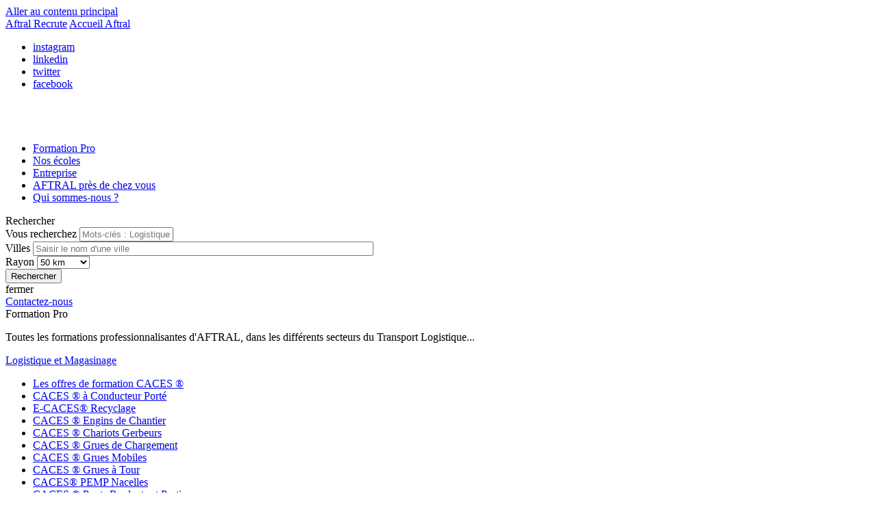

--- FILE ---
content_type: text/html; charset=utf-8
request_url: https://mkh-aftral-cms-prod.as2.io/formation/certificat-de-capacite-professionnelle-de-conducteur-de-taxi
body_size: 23838
content:
<!DOCTYPE html>
<!--[if IEMobile 7]><html class="iem7" lang="fr" dir="ltr"><![endif]-->
<!--[if lte IE 6]><html class="lt-ie9 lt-ie8 lt-ie7" lang="fr" dir="ltr"><![endif]-->
<!--[if (IE 7)&(!IEMobile)]><html class="lt-ie9 lt-ie8" lang="fr" dir="ltr"><![endif]-->
<!--[if IE 8]><html class="lt-ie9" lang="fr" dir="ltr"><![endif]-->
<!--[if (gte IE 9)|(gt IEMobile 7)]><!--><html lang="fr" dir="ltr" prefix="og: http://ogp.me/ns# article: http://ogp.me/ns/article# book: http://ogp.me/ns/book# profile: http://ogp.me/ns/profile# video: http://ogp.me/ns/video# product: http://ogp.me/ns/product# content: http://purl.org/rss/1.0/modules/content/ dc: http://purl.org/dc/terms/ foaf: http://xmlns.com/foaf/0.1/ rdfs: http://www.w3.org/2000/01/rdf-schema# sioc: http://rdfs.org/sioc/ns# sioct: http://rdfs.org/sioc/types# skos: http://www.w3.org/2004/02/skos/core# xsd: http://www.w3.org/2001/XMLSchema#"><!--<![endif]-->
    <!--[if (gte IE 6)&(lte IE 8)]>
  <script type="text/javascript" src="scripts/selectivizr-min.js"></script>
  <noscript><link rel="stylesheet" href="[fallback css]" /></noscript>
<![endif]-->
<head>
<!-- Google Tag Manager -->
<noscript><iframe src="//www.googletagmanager.com/ns.html?id=GTM-MZ6NHS" height="0" width="0" style="display:none;visibility:hidden"></iframe></noscript>
<script type="text/javascript">(function(w,d,s,l,i){w[l]=w[l]||[];w[l].push({'gtm.start':new Date().getTime(),event:'gtm.js'});var f=d.getElementsByTagName(s)[0];var j=d.createElement(s);var dl=l!='dataLayer'?'&l='+l:'';j.src='//www.googletagmanager.com/gtm.js?id='+i+dl;j.type='text/javascript';j.async=true;f.parentNode.insertBefore(j,f);})(window,document,'script','dataLayer','GTM-MZ6NHS');</script>
<!-- End Google Tag Manager -->
  
  <!-- Tiktok --> 
  <script>
  !function (w, d, t) {
    w.TiktokAnalyticsObject=t;var ttq=w[t]=w[t]||[];ttq.methods=["page","track","identify","instances","debug","on","off","once","ready","alias","group","enableCookie","disableCookie"],ttq.setAndDefer=function(t,e){t[e]=function(){t.push([e].concat(Array.prototype.slice.call(arguments,0)))}};for(var i=0;i<ttq.methods.length;i++)ttq.setAndDefer(ttq,ttq.methods[i]);ttq.instance=function(t){for(var e=ttq._i[t]||[],n=0;n<ttq.methods.length;n++)ttq.setAndDefer(e,ttq.methods[n]);return e},ttq.load=function(e,n){var i="https://analytics.tiktok.com/i18n/pixel/events.js";ttq._i=ttq._i||{},ttq._i[e]=[],ttq._i[e]._u=i,ttq._t=ttq._t||{},ttq._t[e]=+new Date,ttq._o=ttq._o||{},ttq._o[e]=n||{};var o=document.createElement("script");o.type="text/javascript",o.async=!0,o.src=i+"?sdkid="+e+"&lib="+t;var a=document.getElementsByTagName("script")[0];a.parentNode.insertBefore(o,a)};
  
    ttq.load('CFV11ABC77UEE0VESFIG');
    ttq.page();
  }(window, document, 'ttq');
  </script>
<meta charset="utf-8" />
<link rel="shortcut icon" href="https://www.aftral.com/sites/all/themes/aft/favicon.ico" type="image/vnd.microsoft.icon" />
<script src="https://consent.cookiebot.com/uc.js" data-cbid="1fbe853f-7d47-493b-98ac-bc4e303eb0e2" id="Cookiebot" data-blockingmode="auto"></script>
<script>window.dataLayer = window.dataLayer || [];
    dataLayer.push({"contentGroup1":"Site","path":"node"})</script>
<meta property="fb:pages" content="396158100569042" />
<link href="https://www.aftral.com/formation/certificat-de-capacite-professionnelle-de-conducteur-de-taxi" rel="alternate" hreflang="fr" />
<meta property="fb:pages" content="244033178942646" />
<meta name="description" content="Formation AFTRAL Certificat de Capacité Professionnelle de Conducteur de Taxi - éligible au CPF - ref : ACTA03" />
<link rel="canonical" href="https://www.aftral.com/formation/certificat-de-capacite-professionnelle-de-conducteur-de-taxi" />
<meta name="generator" content="Drupal 7 (https://www.drupal.org)" />
<meta property="og:site_name" content="AFTRAL" />
<meta property="og:type" content="article" />
<meta property="og:title" content="La formation Certificat de Capacité Professionnelle de Conducteur de Taxi" />
<meta property="og:url" content="https://www.aftral.com/formation/certificat-de-capacite-professionnelle-de-conducteur-de-taxi" />
<meta property="og:updated_time" content="2025-11-03T03:00:01+01:00" />
<meta property="og:description" content="Formation AFTRAL Certificat de Capacité Professionnelle de Conducteur de Taxi - ref : ACTA03" />
<meta property="og:image" content="https://www.aftral.com/sites/default/files/partages/Facebook/transport-voyageur-FB.jpg" />
<meta property="og:image:url" content="https://www.aftral.com/sites/default/files/partages/Facebook/transport-voyageur-FB.jpg" />
<meta name="twitter:card" content="summary" />
<meta name="twitter:url" content="https://www.aftral.com/formation/certificat-de-capacite-professionnelle-de-conducteur-de-taxi" />
<meta name="twitter:title" content="La formation Certificat de Capacité Professionnelle de Conducteur de" />
<meta name="twitter:description" content="Formation AFTRAL Certificat de Capacité Professionnelle de Conducteur de Taxi - ref : ACTA03" />
<meta property="og:locale" content="fr_FR" />
<meta name="twitter:image" content="https://www.aftral.com/sites/default/files/partages/Twitter/transport-voyageur-Twitter.jpg" />
<meta property="article:published_time" content="2025-11-03T03:00:01+01:00" />
<meta property="article:modified_time" content="2025-11-03T03:00:01+01:00" />
<meta property="og:video:url" content="https://youtu.be/-Y0zdBJLXxI" />
<title>La formation Certificat de Capacité Professionnelle de Conducteur de Taxi - Prix | AFTRAL</title>
<style>
@import url("https://www.aftral.com/modules/system/system.base.css?t47vp1");
@import url("https://www.aftral.com/modules/system/system.menus.css?t47vp1");
@import url("https://www.aftral.com/modules/system/system.messages.css?t47vp1");
</style>
<style>
@import url("https://www.aftral.com/sites/all/modules/contribs/jquery_update/replace/ui/themes/base/minified/jquery.ui.core.min.css?t47vp1");
@import url("https://www.aftral.com/sites/all/modules/contribs/jquery_update/replace/ui/themes/base/minified/jquery.ui.theme.min.css?t47vp1");
@import url("https://www.aftral.com/sites/all/modules/contribs/jquery_update/replace/ui/themes/base/minified/jquery.ui.button.min.css?t47vp1");
@import url("https://www.aftral.com/sites/all/modules/contribs/jquery_update/replace/ui/themes/base/minified/jquery.ui.resizable.min.css?t47vp1");
@import url("https://www.aftral.com/sites/all/modules/contribs/jquery_update/replace/ui/themes/base/minified/jquery.ui.dialog.min.css?t47vp1");
</style>
<style>
@import url("https://www.aftral.com/sites/all/modules/contribs/colorbox_node/colorbox_node.css?t47vp1");
@import url("https://www.aftral.com/modules/comment/comment.css?t47vp1");
@import url("https://www.aftral.com/sites/all/modules/contribs/date/date_api/date.css?t47vp1");
@import url("https://www.aftral.com/sites/all/modules/contribs/date/date_popup/themes/datepicker.1.7.css?t47vp1");
@import url("https://www.aftral.com/modules/field/theme/field.css?t47vp1");
@import url("https://www.aftral.com/modules/node/node.css?t47vp1");
@import url("https://www.aftral.com/modules/search/search.css?t47vp1");
@import url("https://www.aftral.com/modules/user/user.css?t47vp1");
@import url("https://www.aftral.com/sites/all/modules/contribs/youtube/css/youtube.css?t47vp1");
@import url("https://www.aftral.com/sites/all/modules/contribs/views/css/views.css?t47vp1");
@import url("https://www.aftral.com/sites/all/modules/customs/global_block_search/css/tabs.css?t47vp1");
@import url("https://www.aftral.com/sites/all/modules/customs/global_block_search/css/side_search.css?t47vp1");
@import url("https://www.aftral.com/sites/all/modules/contribs/ckeditor/css/ckeditor.css?t47vp1");
</style>
<style>
@import url("https://www.aftral.com/sites/all/modules/contribs/apachesolr_autocomplete/apachesolr_autocomplete.css?t47vp1");
@import url("https://www.aftral.com/sites/all/modules/contribs/apachesolr_autocomplete/jquery-autocomplete/jquery.autocomplete.css?t47vp1");
@import url("https://www.aftral.com/sites/all/modules/contribs/colorbox/styles/default/colorbox_style.css?t47vp1");
@import url("https://www.aftral.com/sites/all/modules/contribs/ctools/css/ctools.css?t47vp1");
@import url("https://www.aftral.com/sites/all/modules/contribs/panels/css/panels.css?t47vp1");
@import url("https://www.aftral.com/sites/all/modules/contribs/print/print_ui/css/print_ui.theme.css?t47vp1");
@import url("https://www.aftral.com/sites/all/modules/contribs/custom_search/custom_search.css?t47vp1");
</style>
<link type="text/css" rel="stylesheet" href="https://fonts.googleapis.com/css?family=Open+Sans:300,300i,400,400i,600,600i,700,700i,800,800i|Poppins:100,100i,200,200i,300,300i,400,400i,500,500i,600,600i,700,700i,800,800i,900,900i" media="all" />
<style media="screen">
@import url("https://www.aftral.com/sites/all/themes/adaptivetheme/at_core/css/at.layout.css?t47vp1");
@import url("https://www.aftral.com/sites/all/themes/aft/css/reset.css?t47vp1");
@import url("https://www.aftral.com/sites/all/themes/aft/css/fonts.css?t47vp1");
@import url("https://www.aftral.com/sites/all/themes/aft/css/common.css?t47vp1");
@import url("https://www.aftral.com/sites/all/themes/aft/css/form.css?t47vp1");
@import url("https://www.aftral.com/sites/all/themes/aft/css/page.css?t47vp1");
@import url("https://www.aftral.com/sites/all/themes/aft/css/slider-secteur.css?t47vp1");
@import url("https://www.aftral.com/sites/all/themes/aft/css/uniform.default.css?t47vp1");
@import url("https://www.aftral.com/sites/all/themes/aft/css/map.svg.css?t47vp1");
@import url("https://www.aftral.com/sites/all/themes/aft/css/slick.css?t47vp1");
@import url("https://www.aftral.com/sites/all/themes/aft/css/slick-theme.css?t47vp1");
@import url("https://www.aftral.com/sites/all/themes/aft/css/pagesregion.css?t47vp1");
@import url("https://www.aftral.com/sites/all/themes/aft/css/page-alternance.css?t47vp1");
@import url("https://www.aftral.com/sites/all/themes/aft/css/page-alternance-ant.css?t47vp1");
@import url("https://www.aftral.com/sites/all/themes/aft/css/talentsoft.css?t47vp1");
@import url("https://www.aftral.com/sites/all/themes/aft/css/partenaires.css?t47vp1");
@import url("https://www.aftral.com/sites/all/themes/aft/css/newhome.css?t47vp1");
@import url("https://www.aftral.com/sites/all/themes/aft/css/stylews.css?t47vp1");
</style>
<style media="print">
@import url("https://www.aftral.com/sites/all/themes/aft/css/print.css?t47vp1");
</style>
<style media="screen">
@import url("https://www.aftral.com/sites/default/files/adaptivetheme/aft_files/aft.default.layout.css?t47vp1");
</style>
<style>
@import url("https://www.aftral.com/sites/all/themes/aft/css/ecoles.css?t47vp1");
@import url("https://www.aftral.com/sites/all/modules/customs/ws_ffs/css/style.css?t47vp1");
</style>
<script src="https://www.aftral.com/sites/all/modules/contribs/jquery_update/replace/jquery/1.7/jquery.min.js?v=1.7.2"></script>
<script src="https://www.aftral.com/misc/jquery.once.js?v=1.2"></script>
<script src="https://www.aftral.com/misc/drupal.js?t47vp1"></script>
<script src="https://www.aftral.com/sites/all/modules/contribs/jquery_update/replace/ui/ui/minified/jquery.ui.core.min.js?v=1.10.2"></script>
<script src="https://www.aftral.com/sites/all/modules/contribs/jquery_update/replace/ui/ui/minified/jquery.ui.widget.min.js?v=1.10.2"></script>
<script src="https://www.aftral.com/sites/all/modules/contribs/jquery_update/replace/ui/external/jquery.cookie.js?v=67fb34f6a866c40d0570"></script>
<script src="https://www.aftral.com/sites/all/modules/contribs/jquery_update/replace/misc/jquery.form.min.js?v=2.69"></script>
<script src="https://www.aftral.com/sites/all/modules/contribs/jquery_update/replace/ui/ui/minified/jquery.ui.button.min.js?v=1.10.2"></script>
<script src="https://www.aftral.com/sites/all/modules/contribs/jquery_update/replace/ui/ui/minified/jquery.ui.mouse.min.js?v=1.10.2"></script>
<script src="https://www.aftral.com/sites/all/modules/contribs/jquery_update/replace/ui/ui/minified/jquery.ui.draggable.min.js?v=1.10.2"></script>
<script src="https://www.aftral.com/sites/all/modules/contribs/jquery_update/replace/ui/ui/minified/jquery.ui.position.min.js?v=1.10.2"></script>
<script src="https://www.aftral.com/sites/all/modules/contribs/jquery_update/replace/ui/ui/minified/jquery.ui.resizable.min.js?v=1.10.2"></script>
<script src="https://www.aftral.com/sites/all/modules/contribs/jquery_update/replace/ui/ui/minified/jquery.ui.dialog.min.js?v=1.10.2"></script>
<script src="https://www.aftral.com/misc/states.js?v=7.41"></script>
<script src="https://www.aftral.com/misc/ajax.js?v=7.41"></script>
<script src="https://www.aftral.com/sites/all/modules/contribs/jquery_update/js/jquery_update.js?v=0.0.1"></script>
<script src="https://www.aftral.com/sites/all/modules/contribs/admin_menu/admin_devel/admin_devel.js?t47vp1"></script>
<script src="https://www.aftral.com/sites/all/modules/customs/global_block_search/js/jquery.easytabs.min.js?t47vp1"></script>
<script src="https://www.aftral.com/sites/all/modules/customs/global_block_search/js/jquery.hashchange.min.js?t47vp1"></script>
<script src="https://www.aftral.com/sites/all/modules/customs/global_block_search/js/sidebar_search.js?t47vp1"></script>
<script src="https://www.aftral.com/sites/all/modules/contribs/linkit/js/linkit.js?v=7.3"></script>
<script src="https://www.aftral.com/sites/default/files/languages/fr_zM1OMLZyeYBxdaRjivHsktNF0qun2NPw8v75puoaS0E.js?t47vp1"></script>
<script src="https://www.aftral.com/sites/all/modules/customs/aft_apachesolr_autocomplete/js/apachesolr_autocomplete.js?t47vp1"></script>
<script src="https://www.aftral.com/sites/all/modules/customs/aft_apachesolr_autocomplete/js/jquery.autocomplete.js?t47vp1"></script>
<script src="https://www.aftral.com/sites/all/libraries/colorbox/jquery.colorbox-min.js?t47vp1"></script>
<script src="https://www.aftral.com/sites/all/modules/contribs/colorbox/js/colorbox.js?t47vp1"></script>
<script src="https://www.aftral.com/sites/all/modules/contribs/colorbox/styles/default/colorbox_style.js?t47vp1"></script>
<script src="https://www.aftral.com/sites/all/modules/contribs/colorbox/js/colorbox_load.js?t47vp1"></script>
<script src="https://www.aftral.com/sites/all/modules/contribs/colorbox/js/colorbox_inline.js?t47vp1"></script>
<script src="https://www.aftral.com/sites/all/modules/contribs/custom_search/js/custom_search.js?t47vp1"></script>
<script src="https://www.aftral.com/sites/all/modules/customs/ws_ffs/js/bloc-collapsible.js?t47vp1"></script>
<script src="https://www.aftral.com/sites/all/modules/contribs/better_exposed_filters/better_exposed_filters.js?t47vp1"></script>
<script src="https://www.aftral.com/misc/progress.js?v=7.41"></script>
<script src="https://www.aftral.com/sites/all/modules/contribs/linkit/editors/ckeditor/linkitDialog.js?v=7.3"></script>
<script src="https://www.aftral.com/sites/all/modules/customs/ws_ffs/js/form-sessions.js?t47vp1"></script>
<script src="https://www.aftral.com/sites/all/modules/contribs/ctools/js/auto-submit.js?t47vp1"></script>
<script src="https://www.aftral.com/sites/all/modules/contribs/views_load_more/views_load_more.js?t47vp1"></script>
<script src="https://www.aftral.com/sites/all/modules/contribs/views/js/base.js?t47vp1"></script>
<script src="https://www.aftral.com/sites/all/modules/contribs/views/js/ajax_view.js?t47vp1"></script>
<script>jQuery(document).ready(function () { 
                
                  function validateEmail(email) {
                    var re = /\S+@\S+\.\S+/;
                    return re.test(email);
                  }
                  
                  $(document).on("click","#btn-pc-link", function(e) {
                      var form = $(this).closest("form");
                      var error = false;
                      if(form.find("select[id^=edit-submitted-centre]").val()==-1)
                      {
                        error = true;
                      }
                      if(form.find("input[id^=edit-submitted-nom]").val()=="")
                      {
                        error = true;
                      }
                      if(form.find("input[id^=edit-submitted-prenom]").val()=="")
                      {
                        error = true;
                      }            
                      if(form.find("input[id^=edit-submitted-code-postal]").is(":visible") && form.find("input[id^=edit-submitted-code-postal]").val()=="")
                      {
                        error = true;
                      }
                      if(form.find("input[id^=edit-submitted-email]").val()=="")
                      {
                        error = true;
                      }
                      else
                      {
                        var email = form.find("input[id^=edit-submitted-email]").val();
                        if(!validateEmail(email))
                        {
                          error = true;
                        }
                      }
                      if(error)
                      {
                         e.preventDefault();
                      }

                      jQuery(document).find(".btn-submit-pc").trigger("click");
                      
                  });
                  
                });</script>
<script src="https://www.aftral.com/sites/all/modules/contribs/field_group/field_group.js?t47vp1"></script>
<script src="https://www.aftral.com/misc/autocomplete.js?v=7.41"></script>
<script src="https://www.aftral.com/sites/all/modules/customs/ws_ffs/js/external_link.js?t47vp1"></script>
<script src="https://www.aftral.com/sites/all/modules/customs/ws_ffs/js/print-share.js?t47vp1"></script>
<script src="https://www.aftral.com/sites/all/modules/customs/aft_global/assets/cookies.js?t47vp1"></script>
<script src="https://www.aftral.com/sites/all/modules/customs/global_block_search/js/villes-validate.js?t47vp1"></script>
<script src="https://www.aftral.com/sites/all/modules/contribs/clientside_validation/jquery-validate/jquery.validate.js?t47vp1"></script>
<script src="https://www.aftral.com/sites/all/modules/contribs/colorbox_node/colorbox_node.js?t47vp1"></script>
<script src="https://www.aftral.com/sites/all/themes/aft/scripts/jquery.uniform.js?t47vp1"></script>
<script src="https://www.aftral.com/sites/all/themes/aft/scripts/infinitescroll.js?t47vp1"></script>
<script src="https://www.aftral.com/sites/all/themes/aft/scripts/manual-trigger.js?t47vp1"></script>
<script src="https://www.aftral.com/sites/all/themes/aft/scripts/printpopin-js.js?t47vp1"></script>
<script src="https://www.aftral.com/sites/all/themes/aft/scripts/placeholder.js?t47vp1"></script>
<script src="https://www.aftral.com/sites/all/themes/aft/scripts/jquery.equalheights.min.js?t47vp1"></script>
<script src="https://www.aftral.com/sites/all/themes/aft/scripts/common-js.js?t47vp1"></script>
<script src="https://www.aftral.com/sites/all/themes/aft/scripts/slick.min.js?t47vp1"></script>
<script src="https://www.aftral.com/sites/all/themes/aft/scripts/pagesregion.js?t47vp1"></script>
<script src="https://www.aftral.com/sites/all/themes/aft/scripts/page-alternance.js?t47vp1"></script>
<script src="https://www.aftral.com/sites/all/themes/aft/scripts/talentsoft.js?t47vp1"></script>
<script src="https://www.aftral.com/sites/all/themes/aft/scripts/bc_evol.js?t47vp1"></script>
<script src="https://www.aftral.com/sites/all/themes/aft/scripts/scriptws.js?t47vp1"></script>
<script src="https://www.aftral.com/sites/all/themes/aft/scripts/jquery.sticky.js?t47vp1"></script>
<script src="https://www.aftral.com/sites/all/themes/aft/scripts/newhome.js?t47vp1"></script>
<script src="https://www.aftral.com/sites/all/themes/aft/scripts/custom.js?t47vp1"></script>
<script>jQuery.extend(Drupal.settings, {"basePath":"\/","pathPrefix":"","ajaxPageState":{"theme":"aft","theme_token":"n-Zm17XvsPKCpt1wC8puler0D7O0kC60EpOIxg0GTLw","jquery_version":"1.7","js":{"sites\/all\/modules\/contribs\/clientside_validation\/clientside_validation.ie8.js":1,"sites\/all\/modules\/contribs\/clientside_validation\/clientside_validation.ckeditor.js":1,"sites\/all\/modules\/contribs\/clientside_validation\/clientside_validation.js":1,"sites\/all\/modules\/contribs\/jquery_update\/replace\/jquery\/1.7\/jquery.min.js":1,"misc\/jquery.once.js":1,"misc\/drupal.js":1,"sites\/all\/modules\/contribs\/jquery_update\/replace\/ui\/ui\/minified\/jquery.ui.core.min.js":1,"sites\/all\/modules\/contribs\/jquery_update\/replace\/ui\/ui\/minified\/jquery.ui.widget.min.js":1,"sites\/all\/modules\/contribs\/jquery_update\/replace\/ui\/external\/jquery.cookie.js":1,"sites\/all\/modules\/contribs\/jquery_update\/replace\/misc\/jquery.form.min.js":1,"sites\/all\/modules\/contribs\/jquery_update\/replace\/ui\/ui\/minified\/jquery.ui.button.min.js":1,"sites\/all\/modules\/contribs\/jquery_update\/replace\/ui\/ui\/minified\/jquery.ui.mouse.min.js":1,"sites\/all\/modules\/contribs\/jquery_update\/replace\/ui\/ui\/minified\/jquery.ui.draggable.min.js":1,"sites\/all\/modules\/contribs\/jquery_update\/replace\/ui\/ui\/minified\/jquery.ui.position.min.js":1,"sites\/all\/modules\/contribs\/jquery_update\/replace\/ui\/ui\/minified\/jquery.ui.resizable.min.js":1,"sites\/all\/modules\/contribs\/jquery_update\/replace\/ui\/ui\/minified\/jquery.ui.dialog.min.js":1,"misc\/states.js":1,"misc\/ajax.js":1,"sites\/all\/modules\/contribs\/jquery_update\/js\/jquery_update.js":1,"sites\/all\/modules\/contribs\/admin_menu\/admin_devel\/admin_devel.js":1,"sites\/all\/modules\/customs\/global_block_search\/js\/jquery.easytabs.min.js":1,"sites\/all\/modules\/customs\/global_block_search\/js\/jquery.hashchange.min.js":1,"sites\/all\/modules\/customs\/global_block_search\/js\/sidebar_search.js":1,"sites\/all\/modules\/contribs\/linkit\/js\/linkit.js":1,"public:\/\/languages\/fr_zM1OMLZyeYBxdaRjivHsktNF0qun2NPw8v75puoaS0E.js":1,"sites\/all\/modules\/contribs\/apachesolr_autocomplete\/apachesolr_autocomplete.js":1,"sites\/all\/modules\/contribs\/apachesolr_autocomplete\/jquery-autocomplete\/jquery.autocomplete.js":1,"sites\/all\/libraries\/colorbox\/jquery.colorbox-min.js":1,"sites\/all\/modules\/contribs\/colorbox\/js\/colorbox.js":1,"sites\/all\/modules\/contribs\/colorbox\/styles\/default\/colorbox_style.js":1,"sites\/all\/modules\/contribs\/colorbox\/js\/colorbox_load.js":1,"sites\/all\/modules\/contribs\/colorbox\/js\/colorbox_inline.js":1,"sites\/all\/modules\/contribs\/custom_search\/js\/custom_search.js":1,"sites\/all\/modules\/customs\/ws_ffs\/js\/bloc-collapsible.js":1,"sites\/all\/modules\/contribs\/better_exposed_filters\/better_exposed_filters.js":1,"misc\/progress.js":1,"sites\/all\/modules\/contribs\/linkit\/editors\/ckeditor\/linkitDialog.js":1,"sites\/all\/modules\/customs\/ws_ffs\/js\/form-sessions.js":1,"sites\/all\/modules\/contribs\/ctools\/js\/auto-submit.js":1,"sites\/all\/modules\/contribs\/views_load_more\/views_load_more.js":1,"sites\/all\/modules\/contribs\/views\/js\/base.js":1,"sites\/all\/modules\/contribs\/views\/js\/ajax_view.js":1,"0":1,"sites\/all\/modules\/contribs\/field_group\/field_group.js":1,"misc\/autocomplete.js":1,"sites\/all\/modules\/customs\/ws_ffs\/js\/external_link.js":1,"sites\/all\/modules\/customs\/ws_ffs\/js\/print-share.js":1,"sites\/all\/modules\/customs\/aft_global\/assets\/cookies.js":1,"sites\/all\/modules\/customs\/global_block_search\/js\/villes-validate.js":1,"sites\/all\/modules\/contribs\/clientside_validation\/jquery-validate\/jquery.validate.js":1,"sites\/all\/modules\/contribs\/colorbox_node\/colorbox_node.js":1,"sites\/all\/themes\/aft\/scripts\/jquery.uniform.js":1,"sites\/all\/themes\/aft\/scripts\/infinitescroll.js":1,"sites\/all\/themes\/aft\/scripts\/manual-trigger.js":1,"sites\/all\/themes\/aft\/scripts\/printpopin-js.js":1,"sites\/all\/themes\/aft\/scripts\/placeholder.js":1,"sites\/all\/themes\/aft\/scripts\/jquery.equalheights.min.js":1,"sites\/all\/themes\/aft\/scripts\/common-js.js":1,"sites\/all\/themes\/aft\/scripts\/slick.min.js":1,"sites\/all\/themes\/aft\/scripts\/pagesregion.js":1,"sites\/all\/themes\/aft\/scripts\/page-alternance.js":1,"sites\/all\/themes\/aft\/scripts\/talentsoft.js":1,"sites\/all\/themes\/aft\/scripts\/bc_evol.js":1,"sites\/all\/themes\/aft\/scripts\/scriptws.js":1,"sites\/all\/themes\/aft\/scripts\/jquery.sticky.js":1,"sites\/all\/themes\/aft\/scripts\/newhome.js":1,"sites\/all\/themes\/aft\/scripts\/custom.js":1},"css":{"modules\/system\/system.base.css":1,"modules\/system\/system.menus.css":1,"modules\/system\/system.messages.css":1,"misc\/ui\/jquery.ui.core.css":1,"misc\/ui\/jquery.ui.theme.css":1,"misc\/ui\/jquery.ui.button.css":1,"misc\/ui\/jquery.ui.resizable.css":1,"misc\/ui\/jquery.ui.dialog.css":1,"sites\/all\/modules\/contribs\/colorbox_node\/colorbox_node.css":1,"modules\/comment\/comment.css":1,"sites\/all\/modules\/contribs\/date\/date_api\/date.css":1,"sites\/all\/modules\/contribs\/date\/date_popup\/themes\/datepicker.1.7.css":1,"modules\/field\/theme\/field.css":1,"modules\/node\/node.css":1,"modules\/search\/search.css":1,"modules\/user\/user.css":1,"sites\/all\/modules\/contribs\/youtube\/css\/youtube.css":1,"sites\/all\/modules\/contribs\/views\/css\/views.css":1,"sites\/all\/modules\/customs\/global_block_search\/css\/tabs.css":1,"sites\/all\/modules\/customs\/global_block_search\/css\/side_search.css":1,"sites\/all\/modules\/contribs\/ckeditor\/css\/ckeditor.css":1,"sites\/all\/modules\/contribs\/apachesolr_autocomplete\/apachesolr_autocomplete.css":1,"sites\/all\/modules\/contribs\/apachesolr_autocomplete\/jquery-autocomplete\/jquery.autocomplete.css":1,"sites\/all\/modules\/contribs\/colorbox\/styles\/default\/colorbox_style.css":1,"sites\/all\/modules\/contribs\/ctools\/css\/ctools.css":1,"sites\/all\/modules\/contribs\/panels\/css\/panels.css":1,"sites\/all\/modules\/contribs\/print\/print_ui\/css\/print_ui.theme.css":1,"sites\/all\/modules\/contribs\/custom_search\/custom_search.css":1,"https:\/\/fonts.googleapis.com\/css?family=Open+Sans:300,300i,400,400i,600,600i,700,700i,800,800i|Poppins:100,100i,200,200i,300,300i,400,400i,500,500i,600,600i,700,700i,800,800i,900,900i":1,"sites\/all\/themes\/adaptivetheme\/at_core\/css\/at.layout.css":1,"sites\/all\/themes\/aft\/css\/reset.css":1,"sites\/all\/themes\/aft\/css\/fonts.css":1,"sites\/all\/themes\/aft\/css\/common.css":1,"sites\/all\/themes\/aft\/css\/form.css":1,"sites\/all\/themes\/aft\/css\/page.css":1,"sites\/all\/themes\/aft\/css\/slider-secteur.css":1,"sites\/all\/themes\/aft\/css\/uniform.default.css":1,"sites\/all\/themes\/aft\/css\/map.svg.css":1,"sites\/all\/themes\/aft\/css\/slick.css":1,"sites\/all\/themes\/aft\/css\/slick-theme.css":1,"sites\/all\/themes\/aft\/css\/pagesregion.css":1,"sites\/all\/themes\/aft\/css\/page-alternance.css":1,"sites\/all\/themes\/aft\/css\/page-alternance-ant.css":1,"sites\/all\/themes\/aft\/css\/talentsoft.css":1,"sites\/all\/themes\/aft\/css\/partenaires.css":1,"sites\/all\/themes\/aft\/css\/newhome.css":1,"sites\/all\/themes\/aft\/css\/stylews.css":1,"sites\/all\/themes\/aft\/css\/print.css":1,"public:\/\/adaptivetheme\/aft_files\/aft.default.layout.css":1,"sites\/all\/themes\/aft\/css\/ecoles.css":1,"sites\/all\/modules\/customs\/ws_ffs\/css\/style.css":1}},"apachesolr_autocomplete":{"path":"\/apachesolr_autocomplete"},"colorbox":{"opacity":"0.85","current":"{current} of {total}","previous":"\u00ab Prev","next":"Next \u00bb","close":"Fermer","maxWidth":"98%","maxHeight":"98%","fixed":true,"mobiledetect":true,"mobiledevicewidth":"480px"},"custom_search":{"form_target":"_self","solr":1},"ws_formations_label_type":"Formation","better_exposed_filters":{"datepicker":false,"slider":false,"settings":[],"autosubmit":false,"views":{"session_formation_v2":{"displays":{"sessions_formation_v2":{"filters":{"taxo_region":{"required":false},"centres":{"required":false},"field_date_value":{"required":false}}}}}}},"linkit":{"autocompletePath":"https:\/\/www.aftral.com\/linkit\/autocomplete\/___profile___?s=","dashboardPath":"\/linkit\/dashboard\/","currentInstance":{}},"ws_ffs_centre_geoloc":[{"latitude":"46.176079","longitude":"5.258616","region":"2534"},{"latitude":"43.699206","longitude":"7.190334","region":"2551"},{"latitude":"44.912941","longitude":"2.456516","region":"2534"},{"latitude":"45.035292","longitude":"3.084188","region":"2534"},{"latitude":"43.923564","longitude":"4.506746","region":"2549"},{"latitude":"43.202679","longitude":"1.011540","region":"2549"},{"latitude":"43.916691","longitude":"-0.454302","region":"2548"},{"latitude":"48.726823","longitude":"4.582826","region":"2539"},{"latitude":"48.666747","longitude":"6.208613","region":"2539"},{"latitude":"49.159669","longitude":"5.387030","region":"2539"},{"latitude":"48.714576","longitude":"7.102585","region":"2539"},{"latitude":"43.219578","longitude":"0.087687","region":"2549"},{"latitude":"45.600842","longitude":"5.881906","region":"2534"},{"latitude":"45.977922","longitude":"6.158250","region":"2534"},{"latitude":"49.442014","longitude":"1.114338","region":"2547"},{"latitude":"48.190652","longitude":"6.403539","region":"2539"},{"latitude":"43.393506","longitude":"6.148947","region":"2551"},{"latitude":"46.150464","longitude":"6.316681","region":"2534"},{"latitude":"43.211156","longitude":"2.356898","region":"2549"},{"latitude":"43.161848","longitude":"2.992211","region":"2549"},{"latitude":"45.746099","longitude":"3.155792","region":"2534"},{"latitude":"45.746262","longitude":"4.932662","region":"2534"},{"latitude":"45.107325","longitude":"3.812469","region":"2534"},{"latitude":"45.391427","longitude":"4.272335","region":"2534"},{"latitude":"46.519169","longitude":"3.357910","region":"2534"},{"latitude":"45.133042","longitude":"0.702582","region":"2548"},{"latitude":"45.954453","longitude":"-0.960495","region":"2534"},{"latitude":"44.846692","longitude":"-0.498513","region":"2548"},{"latitude":"48.843432","longitude":"-0.886391","region":"2547"},{"latitude":"49.169244","longitude":"-0.281049","region":"2547"},{"latitude":"43.426422","longitude":"5.239528","region":"2551"},{"latitude":"48.274542","longitude":"3.976156","region":"2539"},{"latitude":"48.108294","longitude":"5.140552","region":"2539"},{"latitude":"44.908526","longitude":"4.883390","region":"2534"},{"latitude":"5.501968","longitude":"-54.029248","region":"2541"},{"latitude":"44.036670","longitude":"5.039180","region":"2551"},{"latitude":"43.932952","longitude":"4.839843","region":"2551"},{"latitude":"49.269544","longitude":"6.169586","region":"2539"},{"latitude":"50.805431","longitude":"2.451283","region":"2542"},{"latitude":"50.998140","longitude":"2.300940","region":"2542"},{"latitude":"49.224898","longitude":"4.101311","region":"2539"},{"latitude":"47.011198","longitude":"3.089518","region":"2535"},{"latitude":"43.488329","longitude":"-1.427542","region":"2548"},{"latitude":"43.316695","longitude":"3.177489","region":"2549"},{"latitude":"48.530756","longitude":"-3.977219","region":"2536"},{"latitude":"49.865429","longitude":"3.327763","region":"2542"},{"latitude":"50.535667","longitude":"2.598674","region":"2542"},{"latitude":"49.021036","longitude":"1.188267","region":"2547"},{"latitude":"43.393869","longitude":"6.146928","region":"2551"},{"latitude":"44.362856","longitude":"2.630079","region":"2549"},{"latitude":"48.768253","longitude":"1.999976","region":"2543"},{"latitude":"48.620077","longitude":"2.388785","region":"2543"}],"ws_ffs_url_devis":"\/nous-contacter?nid=6324426\u0026source=formation\u0026objet=demande_de_devis_pour_une_formation","info_depart_region_hellowroks":{"departement":{"5063337":"Ain","5336922":"Ain","6026854":"Ain","5336957":"Aisne","5337026":"Aisne","5337058":"Aisne","5336970":"Allier","5337019":"Allier","5337068":"Allier","5336944":"Alpes de Haute Provence","5337032":"Alpes de Haute Provence","5336926":"Hautes Alpes","5336952":"Hautes Alpes","5336953":"Alpes Maritimes","5337103":"Alpes Maritimes","5337176":"Alpes Maritimes","7413781":"Alpes Maritimes","7413782":"Alpes Maritimes","8012799":"Alpes Maritimes","5336980":"Ardennes","5337013":"Ardennes","5337072":"Ardennes","5337002":"Aube","5337070":"Aube","5337136":"Aube","5336936":"Aude","5336999":"Aude","5337064":"Aude","5337129":"Aude","8012266":"Aude","5337006":"Aveyron","5337113":"Aveyron","5337157":"Aveyron","5336949":"Bouches du Rh\u00f4ne","5336979":"Bouches du Rh\u00f4ne","5337055":"Bouches du Rh\u00f4ne","5337091":"Bouches du Rh\u00f4ne","5337105":"Bouches du Rh\u00f4ne","5337123":"Bouches du Rh\u00f4ne","5337152":"Bouches du Rh\u00f4ne","5528335":"Bouches du Rh\u00f4ne","6027327":"Bouches du Rh\u00f4ne","6891063":"Bouches du Rh\u00f4ne","6891064":"Bouches du Rh\u00f4ne","7523869":"Bouches du Rh\u00f4ne","7523870":"Bouches du Rh\u00f4ne","8012790":"Bouches du Rh\u00f4ne","8012798":"Bouches du Rh\u00f4ne","8022171":"Bouches du Rh\u00f4ne","5336946":"Calvados","5337039":"Calvados","5337050":"Calvados","5337063":"Calvados","5337116":"Calvados","5337117":"Calvados","5528328":"Calvados","5800896":"Calvados","5839466":"Calvados","5928273":"Calvados","6315987":"Calvados","6315990":"Calvados","6319698":"Calvados","5278449":"Cantal","5336916":"Charente","5838478":"Charente","5337005":"Charente Maritime","5337033":"Charente Maritime","5337089":"Charente Maritime","5813206":"Charente Maritime","6910168":"Charente Maritime","6924726":"Cher","6924727":"Cher","7860706":"Cher","5336934":"Corr\u00e8ze","5336956":"Corr\u00e8ze","5337023":"C\u00f4te d\u0027Or","5337077":"C\u00f4te d\u0027Or","5337093":"C\u00f4te d\u0027Or","7379277":"C\u00f4te d\u0027Or","5337096":"C\u00f4tes d\u0027Armor","5337121":"C\u00f4tes d\u0027Armor","5528331":"C\u00f4tes d\u0027Armor","6027853":"C\u00f4tes d\u0027Armor","5337046":"Dordogne","5838477":"Dordogne","5336920":"Doubs","5337036":"Doubs","5337097":"Doubs","5990567":"Doubs","6889491":"Doubs","5337016":"Dr\u00f4me","5337074":"Dr\u00f4me","5528338":"Dr\u00f4me","6315750":"Dr\u00f4me","7339895":"Dr\u00f4me","7339896":"Dr\u00f4me","8012788":"Dr\u00f4me","8012792":"Dr\u00f4me","8012793":"Dr\u00f4me","8012800":"Dr\u00f4me","5336964":"Eure","5337029":"Eure","6910166":"Eure","6910167":"Eure","5336991":"Eure et Loir","6027329":"Eure et Loir","5278445":"Finist\u00e8re","5278451":"Finist\u00e8re","5336923":"Finist\u00e8re","5337004":"Finist\u00e8re","5337049":"Finist\u00e8re","5337084":"Finist\u00e8re","5337174":"Finist\u00e8re","5748984":"Finist\u00e8re","7860707":"Finist\u00e8re","5278446":"Gard","5336954":"Gard","5336984":"Gard","5337104":"Gard","5336978":"Haute Garonne","5336985":"Haute Garonne","5337115":"Haute Garonne","5337124":"Haute Garonne","5337154":"Haute Garonne","8022170":"Haute Garonne","5063333":"Gers","5336915":"Gers","5336938":"Gers","5336921":"Gironde","5337043":"Gironde","5337052":"Gironde","5337066":"Gironde","5337071":"Gironde","5739910":"Gironde","5984418":"Gironde","8022169":"Gironde","5337038":"H\u00e9rault","5337042":"H\u00e9rault","5337053":"H\u00e9rault","5337065":"H\u00e9rault","5337079":"H\u00e9rault","5337102":"H\u00e9rault","5528334":"H\u00e9rault","6315752":"H\u00e9rault","6927426":"H\u00e9rault","6927427":"H\u00e9rault","7338441":"H\u00e9rault","7338444":"H\u00e9rault","8012795":"H\u00e9rault","8012796":"H\u00e9rault","5337000":"Ille et Vilaine","5337108":"Ille et Vilaine","5337153":"Ille et Vilaine","8022177":"Ille et Vilaine","5337167":"Indre et Loire","6027852":"Indre et Loire","5336940":"Is\u00e8re","5336961":"Is\u00e8re","5336981":"Is\u00e8re","5336992":"Is\u00e8re","5337056":"Is\u00e8re","5337069":"Is\u00e8re","5763483":"Is\u00e8re","6027325":"Is\u00e8re","5336959":"Jura","5337155":"Jura","5984240":"Landes","6019251":"Landes","5337011":"Loire","5337059":"Loire","5337082":"Haute Loire","6027331":"Haute Loire","5336968":"Loire Atlantique","5336995":"Loire Atlantique","5337122":"Loire Atlantique","5337140":"Loire Atlantique","5337160":"Loire Atlantique","5937725":"Loire Atlantique","5986571":"Loire Atlantique","8022176":"Loire Atlantique","5336994":"Loiret","5337012":"Loiret","5337161":"Loiret","5528322":"Loiret","5528336":"Loiret","6027328":"Loiret","6315747":"Loiret","8022174":"Loiret","5278448":"Lot","5337015":"Lot","5528327":"Lot","5336910":"Lot et Garonne","5971745":"Lot et Garonne","6927221":"Lot et Garonne","6927222":"Lot et Garonne","7338438":"Loz\u00e8re","7338443":"Loz\u00e8re","5336925":"Maine et Loire","5336988":"Maine et Loire","5337143":"Maine et Loire","5528333":"Maine et Loire","6315749":"Maine et Loire","5337007":"Marne","5337047":"Marne","5805509":"Marne","5928269":"Marne","5985754":"Marne","7504285":"Marne","7338442":"Haute Marne","5337040":"Mayenne","5337086":"Mayenne","7589994":"Mayenne","5063364":"Meurthe et Moselle","5336998":"Meurthe et Moselle","5337098":"Meurthe et Moselle","5337132":"Meurthe et Moselle","7340098":"Meurthe et Moselle","5337025":"Meuse","5528324":"Meuse","5337142":"Morbihan","5337171":"Morbihan","5763485":"Morbihan","6022103":"Morbihan","6027851":"Morbihan","5336960":"Moselle","5337021":"Moselle","5337048":"Moselle","6889163":"Moselle","5278453":"Nord","5320533":"Nord","5336924":"Nord","5336963":"Nord","5336967":"Nord","5337024":"Nord","5337099":"Nord","5337127":"Nord","5337131":"Nord","5337163":"Nord","5337168":"Nord","6315751":"Nord","6315988":"Nord","6315991":"Nord","6319700":"Nord","6891581":"Nord","8022167":"Nord","5336943":"Oise","5336950":"Oise","5337017":"Oise","5337027":"Oise","5337092":"Oise","5337101":"Oise","8022173":"Oise","5336913":"Orne","5801338":"Orne","5839465":"Orne","5336914":"Pas de Calais","5336919":"Pas de Calais","5336935":"Pas de Calais","5336937":"Pas de Calais","5336941":"Pas de Calais","5337067":"Pas de Calais","5337078":"Pas de Calais","5337111":"Pas de Calais","5337118":"Pas de Calais","6315745":"Pas de Calais","6315746":"Pas de Calais","6908320":"Pas de Calais","6908332":"Pas de Calais","6909507":"Pas de Calais","5336987":"Puy de D\u00f4me","5337010":"Puy de D\u00f4me","5337045":"Puy de D\u00f4me","5336917":"Pyr\u00e9n\u00e9es Atlantiques","5336932":"Pyr\u00e9n\u00e9es Atlantiques","5337141":"Pyr\u00e9n\u00e9es Atlantiques","5337162":"Pyr\u00e9n\u00e9es Atlantiques","5813208":"Pyr\u00e9n\u00e9es Atlantiques","5838481":"Pyr\u00e9n\u00e9es Atlantiques","5928275":"Pyr\u00e9n\u00e9es Atlantiques","5337165":"Hautes Pyr\u00e9n\u00e9es","5838097":"Hautes Pyr\u00e9n\u00e9es","5336996":"Pyr\u00e9n\u00e9es Orientales","5337003":"Pyr\u00e9n\u00e9es Orientales","5337028":"Pyr\u00e9n\u00e9es Orientales","5337107":"Pyr\u00e9n\u00e9es Orientales","5876791":"Pyr\u00e9n\u00e9es Orientales","5336983":"Bas Rhin","5337110":"Bas Rhin","5337120":"Bas Rhin","8022179":"Bas Rhin","5336997":"Haut Rhin","5337159":"Haut Rhin","6889162":"Haut Rhin","5336976":"Rh\u00f4ne","5336977":"Rh\u00f4ne","5336989":"Rh\u00f4ne","5337034":"Rh\u00f4ne","5337081":"Rh\u00f4ne","5337125":"Rh\u00f4ne","5337133":"Rh\u00f4ne","5337137":"Rh\u00f4ne","5337148":"Rh\u00f4ne","5337169":"Rh\u00f4ne","5337170":"Rh\u00f4ne","7885169":"Rh\u00f4ne","8022168":"Rh\u00f4ne","5337009":"Sa\u00f4ne et Loire","5337061":"Sa\u00f4ne et Loire","6027326":"Sa\u00f4ne et Loire","5336958":"Sarthe","5337041":"Sarthe","5063340":"Savoie","5336986":"Savoie","5337100":"Savoie","5336911":"Haute Savoie","5336948":"Haute Savoie","5337112":"Haute Savoie","5528332":"Haute Savoie","6315748":"Haute Savoie","7338439":"Haute Savoie","7338440":"Haute Savoie","5063434":"Paris","5336975":"Paris","5337054":"Paris","5337080":"Paris","5337083":"Paris","5337135":"Paris","5337149":"Paris","5337172":"Paris","5337177":"Paris","5876808":"Paris","5960812":"Paris","6020224":"Paris","6316592":"Paris","6894792":"Paris","8012802":"Paris","8022178":"Paris","5063343":"Seine Maritime","5336966":"Seine Maritime","5337008":"Seine Maritime","5337031":"Seine Maritime","5337062":"Seine Maritime","5337114":"Seine Maritime","5337134":"Seine Maritime","5337144":"Seine Maritime","5928274":"Seine Maritime","6315743":"Seine Maritime","6319697":"Seine Maritime","6319699":"Seine Maritime","8022175":"Seine Maritime","5336962":"Seine et Marne","5336974":"Seine et Marne","5336982":"Seine et Marne","5336993":"Seine et Marne","5337109":"Seine et Marne","5337119":"Seine et Marne","5337130":"Seine et Marne","5337139":"Seine et Marne","5337164":"Seine et Marne","5336927":"Yvelines","5336973":"Yvelines","5337001":"Yvelines","5337018":"Yvelines","5337073":"Yvelines","5337094":"Yvelines","5337126":"Yvelines","6316583":"Yvelines","6316584":"Yvelines","5337075":"Deux S\u00e8vres","5838479":"Deux S\u00e8vres","5336912":"Somme","5336931":"Somme","5337030":"Somme","5800894":"Somme","5813209":"Somme","5928270":"Somme","5336947":"Tarn","5337014":"Tarn","5337022":"Tarn","5063345":"Tarn et Garonne","5336965":"Tarn et Garonne","5337156":"Tarn et Garonne","5336933":"Var","5337146":"Var","5337166":"Var","5528323":"Var","6027330":"Var","7511025":"Var","7511026":"Var","5336929":"Vaucluse","5336942":"Vaucluse","5336990":"Vaucluse","5337051":"Vaucluse","5737805":"Vaucluse","5337087":"Vend\u00e9e","5813201":"Vend\u00e9e","5336971":"Vienne","5337076":"Vienne","5337150":"Vienne","5337128":"Haute Vienne","5813204":"Haute Vienne","5838480":"Haute Vienne","5928268":"Haute Vienne","5337020":"Vosges","5528326":"Vosges","5336928":"Yonne","5336955":"Yonne","5336945":"Essonne","5337035":"Essonne","5813203":"Essonne","5928266":"Essonne","5336939":"Hauts de Seine","5337057":"Hauts de Seine","5337106":"Hauts de Seine","5337175":"Hauts de Seine","5336918":"Seine St Denis","5337173":"Seine St Denis","6026853":"Seine St Denis","7443424":"Seine St Denis","8012801":"Seine St Denis","5336972":"Val de Marne","5337090":"Val de Marne","5337151":"Val de Marne","8022180":"Val de Marne","5336930":"Val d\u0027Oise","5769064":"Guyane","5337085":"R\u00e9union","5337095":"R\u00e9union","5337145":"R\u00e9union","5337147":"R\u00e9union","5528329":"R\u00e9union","5813205":"R\u00e9union","5928272":"R\u00e9union","5337138":"Mayotte","5528330":"Mayotte","5800895":"Mayotte","6315989":"Mayotte","8012789":"Mayotte","8012794":"Mayotte","8012797":"Mayotte"},"region":{"Auvergne-Rh\u00f4ne-Alpes":"Auvergne-Rh\u00f4ne-Alpes","Bourgogne-Franche-Comt\u00e9":"Bourgogne-Franche-Comt\u00e9","Bretagne":"Bretagne","Centre-Val-de-Loire":"Centre","Corse":"Corse","Grand-Est":"Grand Est","Guadeloupe":"Outre Mer","Guyane":"Outre Mer","Hauts-de-France":"Hauts-de-France","Ile-de-France":"\u00cele-de-France","La R\u00e9union":"La-R\u00e9union","Martinique":"Outre Mer","Mayotte":"Outre Mer","Normandie":"Normandie","Nouvelle-Aquitaine":"Nouvelle-Aquitaine","Occitanie":"Occitanie","Pays-de-la-Loire":"Pays de la Loire","Provence-Alpes-C\u00f4te d\u0027Azur":"Provence-Alpes-C\u00f4te d\u0027Azur"}},"force_centre_digital":false,"states":{"#edit-centres":{"invisible":{":input[name=\u0022taxo_region\u0022]":{"value":""}}}},"urlIsAjaxTrusted":{"\/":true,"\/formation\/certificat-de-capacite-professionnelle-de-conducteur-de-taxi":true,"\/search\/site":true},"views":{"ajax_path":"\/views\/ajax","ajaxViews":{"views_dom_id:c59d6de76b390f57481930da449b8d01":{"view_name":"session_formation_v2","view_display_id":"sessions_formation_v2","view_args":"6324426","view_path":"node\/6324426","view_base_path":null,"view_dom_id":"c59d6de76b390f57481930da449b8d01","pager_element":0}}},"field_group":{"div":"full","html-element":"full"},"colorbox_node":{"width":"600px","height":"600px"},"clientsideValidation":{"forms":{"custom-search-blocks-form-1":{"errorPlacement":1,"general":{"errorClass":"error","wrapper":"li","validateTabs":"","scrollTo":1,"scrollSpeed":1000,"disableHtml5Validation":1,"validateOnBlur":1,"validateOnBlurAlways":0,"validateOnKeyUp":1,"validateBeforeAjax":0,"validateOnSubmit":1,"showMessages":0,"errorElement":"label"},"rules":{"custom_search_blocks_form_1":{"maxlength":"256","messages":{"maxlength":"Vous recherchez field has to have maximum 256 values."}},"custom_search_vocabulary_24":{"maxlength":60,"messages":{"maxlength":"Villes field has to have maximum 60 values."}}}},"search-form":{"errorPlacement":1,"general":{"errorClass":"error","wrapper":"li","validateTabs":"","scrollTo":1,"scrollSpeed":1000,"disableHtml5Validation":1,"validateOnBlur":1,"validateOnBlurAlways":0,"validateOnKeyUp":1,"validateBeforeAjax":0,"validateOnSubmit":1,"showMessages":0,"errorElement":"label"},"rules":{"keys":{"maxlength":255,"messages":{"maxlength":"Saisissez vos mots-cl\u00e9s field has to have maximum 255 values."}}}},"custom-search-blocks-form-1--2":{"errorPlacement":1,"general":{"errorClass":"error","wrapper":"li","validateTabs":"","scrollTo":1,"scrollSpeed":1000,"disableHtml5Validation":1,"validateOnBlur":1,"validateOnBlurAlways":0,"validateOnKeyUp":1,"validateBeforeAjax":0,"validateOnSubmit":1,"showMessages":0,"errorElement":"label"},"rules":{"custom_search_blocks_form_1":{"maxlength":"256","messages":{"maxlength":"Vous recherchez field has to have maximum 256 values."}},"custom_search_vocabulary_24":{"maxlength":60,"messages":{"maxlength":"Villes field has to have maximum 60 values."}}}}},"general":{"usexregxp":0,"months":{"janvier":1,"jan":1,"F\u00e9vrier":2,"f\u00e9v":2,"mars":3,"mar":3,"avril":4,"avr":4,"mai":5,"juin":6,"juillet":7,"juil":7,"ao\u00fbt":8,"ao\u00fb":8,"septembre":9,"sep":9,"octobre":10,"oct":10,"novembre":11,"nov":11,"d\u00e9cembre":12,"d\u00e9c":12}},"groups":{"custom-search-blocks-form-1":{},"search-form":{},"custom-search-blocks-form-1--2":{}}}});</script>
<!--[if lt IE 9]>
<script src="https://www.aftral.com/sites/all/themes/adaptivetheme/at_core/scripts/html5.js?t47vp1"></script>
<![endif]-->
</head>

<body class="html not-front not-logged-in no-sidebars page-node page-node- page-node-6324426 node-type-formations-selligent site-name-hidden lang-fr site-name-aftral section-formation souspage-ecole ecole-aftral" data-ecole="aftral">
 


  <div id="skip-link">
    <a href="#main-content" class="element-invisible element-focusable">Aller au contenu principal</a>
  </div>
  <div class="region region-page-top"><div class="region-inner clearfix"><!--[if lt IE 9]>
    <div style="clear: both; height: 112px; padding:0; position: relative;">
      <a href="http://browsehappy.com/" style="text-align: center;display: block;background: #2C98D6;">
        <img src="http://ie7.websenso.com/internet_explorer_banner.jpg" border="0" height="112" width="348" alt="">
      </a>
    </div>
  <![endif]--></div></div>  
    <div id="gradient-bg"></div><!--Display Gradient when main menu is OPEN-->

<header id="menu--top" class="clearfix" role="banner">
            <div class="container--menu--top">
            <div class="first--container--menu--top">
                <a href="/aftral-recrute" class="left--btn--menu--top"><span>Aftral Recrute</span></a>                                    <a href="/" class="back--home--menu--top">Accueil Aftral</a>
                                


<div class="block-content content"> <ul class="socials--menu--top">
<li>
		<a class="ic-instagram" href="https://www.instagram.com/aftral_formation/?hl=fr" target="_blank">instagram</a></li>
<li>
		<a class="ic-linkedin" href="https://www.linkedin.com/company/aftral" target="_blank">linkedin</a></li>
<li>
		<a class="ic-twitter" href="https://twitter.com/aftral" target="_blank">twitter</a></li>
<li>
		<a class="ic-facebook" href="https://www.facebook.com/pages/Aftral/396158100569042" target="_blank">facebook</a></li>
</ul>
 </div>


<div class="block-content content"><div class="item-list"></div></div>            </div>
            <div class="second--container--menu--top">
                <span class="btn--mobile--menu--top"></span>
                <a href="/" class="back--home2"><img src="/sites/all/themes/aft/images/aftral-logo-blc.svg" alt="" /></a>
    
                <div class="second--container--wrap--menu">
                    <nav>
                        <ul class="links"><li class="menu-19798 first"><a href="/" name="nom du lien" class="group--menu--1" title="Toutes les formations professionnalisantes d&#039;AFTRAL, dans les différents secteurs du Transport Logistique...">﻿Formation Pro</a></li><li class="menu-19800"><a href="/" class="group--menu--2" title="Toutes les écoles AFTRAL, pour vous préparer aux métiers du Transport Logistique en Alternance (contrat d’apprentissage ou de professionnalisation)...">Nos écoles</a></li><li class="menu-19802"><a href="/" class="group--menu--3" title="Tous les services AFTRAL réservés aux Entreprises...">Entreprise</a></li><li class="menu-19804"><a href="/" class="group--menu--4" title="Retrouvez l&#039;école ou le centre AFTRAL à côté de chez vous...">AFTRAL près de chez vous</a></li><li class="menu-19806 last"><a href="/" title="Toutes les actualités et l&#039;essentiel des informations d&#039;AFTRAL..." class="group--menu--5">Qui sommes-nous ?</a></li></ul>                    </nav>
                    <span class="search--btn--menu--top">Rechercher</span>
                    <div class="region region-search-form"><div class="region-inner clearfix">

<div class="formulaire--menu--top">

        <div class="container--formulaire--menu--top">
                            
<form class="search-form" action="/formation/certificat-de-capacite-professionnelle-de-conducteur-de-taxi" method="post" id="custom-search-blocks-form-1" accept-charset="UTF-8"><div><div class="form-item form-type-textfield form-item-custom-search-blocks-form-1">
  <label for="edit-custom-search-blocks-form-1--2">Vous recherchez </label>
 <input title="Indiquer les termes à rechercher" class="apachesolr-autocomplete unprocessed custom-search-box form-text" placeholder="Mots-clés : Logistique, FCO..." type="text" id="edit-custom-search-blocks-form-1--2" name="custom_search_blocks_form_1" value="" size="15" maxlength="256" />
</div>
<input class="custom-search-selector custom-search-types" type="hidden" name="custom_search_types" value="c-formations_selligent" />
<input type="hidden" name="delta" value="1" />
<input type="hidden" name="form_build_id" value="form-FyY-Qt6ur04JnVxNXV8uz1nYhPbBO31Sg5-mUVjqpGY" />
<input type="hidden" name="form_id" value="custom_search_blocks_form_1" />
<input type="hidden" name="origin" value="" />
<input type="hidden" name="custom_search_vocabulary_24" value="" />
<div class="ville-wrapper form-wrapper" id="edit-ville-wrapper"><div class="form-item form-type-textfield form-item-custom-search-vocabulary-24">
  <label for="edit-custom-search-vocabulary-24--2">Villes </label>
 <input placeholder="Saisir le nom d&#039;une ville" type="text" id="edit-custom-search-vocabulary-24--2" name="custom_search_vocabulary_24" value="" size="60" maxlength="60" class="form-text form-autocomplete" /><input type="hidden" id="edit-custom-search-vocabulary-24--2-autocomplete" value="https://www.aftral.com/?q=autocomplete/villes" disabled="disabled" class="autocomplete" />
</div>
<div class="form-item form-type-select form-item-rayon">
  <label for="edit-rayon">Rayon </label>
 <select id="edit-rayon" name="rayon" class="form-select"><option value="20">20 km</option><option value="50" selected="selected">50 km</option><option value="100">100 km</option><option value="+100">&gt; 100 km</option></select>
</div>
</div><div class="form-actions form-wrapper" id="edit-actions"><input type="submit" id="edit-submit" name="op" value="Rechercher" class="form-submit" /></div></div></form>                        <span class="close--form">fermer</span>
        </div>

</div></div></div>                </div>
            </div>
            <a href="/nous-contacter" class="contact--us"><span>Contactez-nous</span></a>    
            <div class="navigation--menu--top"><div class="container--navigation--menu--top">
<nav id="block-menu-menu-niveau-1-nouvelle-home" class="block block-menu no-title menu-wrapper menu-bar-wrapper clearfix odd first last block-count-5 block-region-menu-bar block-menu-niveau-1-nouvelle-home"  role="navigation">

<div class="wrap--navigation--menu--top group--menu--1">
                        <div class="flex--wrap">
                            <div class="description--navigation--menu--top">
                                <div class="h2"><span>﻿Formation Pro</span></div>
                                <p>Toutes les formations professionnalisantes d'AFTRAL, dans les différents secteurs du Transport Logistique...</p>
                            </div>
                            <div class="bloc--navigation--menu--top">
                    <div class="h3"><a href="/formation-professionnelle/logistique-et-magasinage"><span>Logistique et Magasinage</span></a><span class="glyphicon glyphicon-chevron-down"></span></div>
                    <nav>
                        <ul>
                            <li><a href="/formation-professionnelle/logistique-et-magasinage/caces"><span>Les offres de formation CACES ®</span></a></li>
<li><a href="/formation-professionnelle/logistique-et-magasinage/caces/caces-r489-chariots-de-manutention-automoteurs-a-conducteur-porte"><span>CACES ® à Conducteur Porté</span></a></li>
<li><a href="/formation-professionnelle/logistique-et-magasinage/caces/e-caces"><span>E-CACES® Recyclage</span></a></li>
<li><a href="/formation-professionnelle/logistique-et-magasinage/caces/engins-chantier"><span>CACES ® Engins de Chantier</span></a></li>
<li><a href="/formation-professionnelle/logistique-et-magasinage/caces/chariots-gerbeurs"><span>CACES ® Chariots Gerbeurs</span></a></li>
<li><a href="/formation-professionnelle/logistique-et-magasinage/caces/grues-chargement"><span>CACES ® Grues de Chargement</span></a></li>
<li><a href="/formation-professionnelle/logistique-et-magasinage/caces/grues-mobiles"><span>CACES ® Grues Mobiles</span></a></li>
<li><a href="/formation-professionnelle/logistique-et-magasinage/caces/grues-a-tour"><span>CACES ® Grues à Tour</span></a></li>
<li><a href="/formation-professionnelle/logistique-et-magasinage/caces/pemp-nacelles"><span>CACES® PEMP Nacelles</span></a></li>
<li><a href="/formation-professionnelle/logistique-et-magasinage/caces/ponts-roulants-portiques"><span>CACES ® Ponts Roulants et Portiques</span></a></li>

                        </ul>
                    </nav>
                </div><div class="bloc--navigation--menu--top">
                    <div class="h3"><a href="/formation-professionnelle/transport-de-marchandises"><span>Transport de Marchandises</span></a><span class="glyphicon glyphicon-chevron-down"></span></div>
                    <nav>
                        <ul>
                            <li><a href="/formation-professionnelle/transport-de-marchandises/permis"><span>Permis</span></a></li>
<li><a href="/formation-professionnelle/transport-de-marchandises/formation-initiale-minimale-obligatoire-marchandises"><span>FIMO Marchandises</span></a></li>
<li><a href="/formation-professionnelle/transport-de-marchandises/fco-marchandises"><span>FCO Marchandises</span></a></li>
<li><a href="/formation-professionnelle/transport-de-marchandises/conducteur-matieres-dangereuses"><span>Conducteurs Matières Dangereuses</span></a></li>
<li><a href="/formation-professionnelle/matieres-dangereuses/quelles-sont-les-formations-adr-chapitre-1-3"><span>Chapitre 1.3 ADR</span></a></li>

                        </ul>
                    </nav>
                </div><div class="bloc--navigation--menu--top">
                    <div class="h3"><a href="/formation-professionnelle/transport-de-voyageurs"><span>Transport de Voyageurs</span></a><span class="glyphicon glyphicon-chevron-down"></span></div>
                    <nav>
                        <ul>
                            <li><a href="https://www.aftral.com/formation-professionnelle/transport-de-marchandises/permis"><span>Permis</span></a></li>
<li><a href="/formation-professionnelle/transport-de-voyageurs/fimo-voyageurs"><span>FIMO Voyageurs</span></a></li>
<li><a href="/formation-professionnelle/transport-de-voyageurs/fco-voyageurs"><span>FCO Voyageurs</span></a></li>

                        </ul>
                    </nav>
                </div><div class="bloc--navigation--menu--top">
                    <div class="h3"><a href="/formation-professionnelle/matieres-dangereuses"><span>Matières Dangereuses</span></a><span class="glyphicon glyphicon-chevron-down"></span></div>
                    <nav>
                        <ul>
                            <li><a href="/formation-professionnelle/transport-de-marchandises/conducteur-matieres-dangereuses"><span>Conducteurs Matières Dangereuses</span></a></li>
<li><a href="/formation-professionnelle/matieres-dangereuses/quelles-sont-les-formations-adr-chapitre-1-3"><span>Chapitre 1.3 ADR</span></a></li>
<li><a href="/formation-professionnelle/transport-de-marchandises/e-adr-expedition-de-matieres-dangereuses"><span>E-ADR Expédition de matières dangereuses</span></a></li>
<li><a href="/formation-professionnelle/transport-de-marchandises/e-adr-manutention-de-matieres-dangereuses"><span>E-ADR Manutention de Matières Dangereuses</span></a></li>
<li><a href="/formation-professionnelle/matieres-dangereuses/conseillers-a-la-securite"><span>Conseillers à la Sécurité</span></a></li>
<li><a href="/formation-professionnelle/matieres-dangereuses/stockage-de-produits-dangereux"><span>Stockage de produits dangereux</span></a></li>
<li><a href="/formation-professionnelle/matieres-dangereuses/risque-chimique"><span>Risque Chimique</span></a></li>
<li><a href="/formation-professionnelle/matieres-dangereuses/imdg-maritime-matieres-dangereuses"><span>IMDG Maritime Matières Dangereuses</span></a></li>

                        </ul>
                    </nav>
                </div><div class="bloc--navigation--menu--top">
                    <div class="h3"><a href="/formation-professionnelle/prevention-des-risques"><span>Prévention des Risques</span></a><span class="glyphicon glyphicon-chevron-down"></span></div>
                    <nav>
                        <ul>
                            <li><a href="/formation-professionnelle/prevention-des-risques/aipr"><span>AIPR</span></a></li>
<li><a href="/formation-professionnelle/prevention-des-risques/habilitation-electrique"><span>Habilitation Électrique</span></a></li>
<li><a href="/formation-professionnelle/prevention-des-risques/gestes-et-postures"><span>Risque TMS</span></a></li>
<li><a href="/formation-professionnelle/prevention-des-risques/sauveteur-secouriste-du-travail"><span>Sauveteur Secouriste du Travail</span></a></li>
<li><a href="/formation-professionnelle/prevention-des-risques/le-programme-transportez-vous-bien"><span>Programme Transportez-vous Bien</span></a></li>

                        </ul>
                    </nav>
                </div><div class="bloc--navigation--menu--top">
                    <div class="h3"><a href="/formation-professionnelle/exploitation-et-attestation-de-capacite"><span>Exploitation et Attestation de Capacité</span></a><span class="glyphicon glyphicon-chevron-down"></span></div>
                    <nav>
                        <ul>
                            <li><a href="/formation-professionnelle/exploitation-et-attestation-de-capacite/attestation-de-capacite-marchandises"><span>Attestation de Capacité Marchandises</span></a></li>
<li><a href="/formation-professionnelle/exploitation-et-attestation-de-capacite/attestation-de-capacite-voyageurs"><span>Attestation de Capacité Voyageurs</span></a></li>
<li><a href="/formation-professionnelle/exploitation-et-attestation-de-capacite/attestation-de-capacite-commissionnaire-de-transport"><span>Attestation de Capacité Commissionnaire de Transport</span></a></li>
<li><a href="/formation-professionnelle/exploitation-et-attestation-de-capacite/e-attestation-de-capacite"><span>E-attestation de Capacité</span></a></li>

                        </ul>
                    </nav>
                </div><div class="bloc--navigation--menu--top">
                    <div class="h3"><a href="/formation-professionnelle/transport-multimodal-international"><span>Transport Multimodal International</span></a><span class="glyphicon glyphicon-chevron-down"></span></div>
                    <nav>
                        <ul>
                            <li><a href="/formation-professionnelle/matieres-dangereuses/multimodal"><span>Multimodal Matières Dangereuses</span></a></li>
<li><a href="/formation-professionnelle/matieres-dangereuses/iata-aerien-matieres-dangereuses"><span>IATA aérien Matières Dangereuses</span></a></li>
<li><a href="/formation-professionnelle/transport-multimodal-international/transport-maritime-de-marchandises"><span>Transport Maritime de Marchandises</span></a></li>

                        </ul>
                    </nav>
                </div><div class="bloc--navigation--menu--top">
                    <div class="h3"><a href="/formation-professionnelle/demenagement"><span>Déménagement</span></a></div>
                    <nav>
                        <ul>
                            
                        </ul>
                    </nav>
                </div><div class="bloc--navigation--menu--top">
                    <div class="h3"><a href="/formation-professionnelle/mecanique-poids-lourds"><span>Maintenance Véhicules Industriels</span></a></div>
                    <nav>
                        <ul>
                            
                        </ul>
                    </nav>
                </div><div class="bloc--navigation--menu--top">
                    <div class="h3"><a href="/formation-professionnelle/btp"><span>BTP</span></a><span class="glyphicon glyphicon-chevron-down"></span></div>
                    <nav>
                        <ul>
                            <li><a href="/formation-professionnelle/logistique-et-magasinage/caces/engins-chantier"><span>CACES® Engins de Chantier</span></a></li>
<li><a href="/formation-professionnelle/logistique-et-magasinage/caces/grues-chargement"><span>CACES® Grues de Chargement</span></a></li>
<li><a href="/formation-professionnelle/logistique-et-magasinage/caces/pemp-nacelles"><span>CACES® PEMP Nacelles</span></a></li>
<li><a href="/formation-professionnelle/digital-distanciel/e-elec-habilitation-electrique"><span>E-Elec Habilitation Électrique</span></a></li>

                        </ul>
                    </nav>
                </div><div class="bloc--navigation--menu--top">
                    <div class="h3"><a href="https://isteli.aftral.com/isteli-expertise/"><span>Management et gestion</span></a></div>
                    <nav>
                        <ul>
                            
                        </ul>
                    </nav>
                </div><div class="bloc--navigation--menu--top">
                    <div class="h3"><a href="/formation-professionnelle/digital-distanciel"><span>Formation en Digital & Distanciel</span></a><span class="glyphicon glyphicon-chevron-down"></span></div>
                    <nav>
                        <ul>
                            <li><a href="/node/5971393"><span>Blended-Learning</span></a></li>
<li><a href="/node/5971394"><span>E-Learning</span></a></li>
<li><a href="/node/5971395"><span>Classe Virtuelle</span></a></li>
<li><a href="/formation-professionnelle/transport-de-marchandises/e-adr-expedition-de-matieres-dangereuses"><span>E-ADR Expédition Matières Dangereuses</span></a></li>
<li><a href="/formation-professionnelle/digital-distanciel/e-cariste"><span>E-Cariste</span></a></li>
<li><a href="/formation-professionnelle/digital-distanciel/pack-blended-caces-cariste"><span>Pack Blended CACES® Cariste</span></a></li>
<li><a href="/formation-professionnelle/exploitation-et-attestation-de-capacite/e-attestation-de-capacite"><span>E-Attestation de Capacité</span></a></li>
<li><a href="/formation-professionnelle/digital-distanciel/e-arrimage"><span>E-Arrimage</span></a></li>
<li><a href="/formation-professionnelle/digital-distanciel/e-dechets"><span>E-Dechets</span></a></li>
<li><a href="/formation-professionnelle/digital-distanciel/e-elec-habilitation-electrique"><span>E-Elec Habilitation Électrique</span></a></li>

                        </ul>
                    </nav>
                </div><div class="bloc--navigation--menu--top">
                    <div class="h3"><a href="/formation-professionnelle/cpf-mon-compte-formation"><span>CPF - Mon compte formation</span></a></div>
                    <nav>
                        <ul>
                            
                        </ul>
                    </nav>
                </div><div class="bloc--navigation--menu--top">
                    <div class="h3"><a href="https://maformation-monavenir.aftral.com/validation-des-acquis-de-lexperience/"><span>VAE</span></a></div>
                    <nav>
                        <ul>
                            
                        </ul>
                    </nav>
                </div>
                        </div>
                    </div><div class="wrap--navigation--menu--top group--menu--2">
                        <div class="flex--wrap">
                            <div class="description--navigation--menu--top">
                                <div class="h2"><span>Nos écoles</span></div>
                                <p>Toutes les écoles AFTRAL, pour vous préparer aux métiers du Transport Logistique en Alternance (contrat d’apprentissage ou de professionnalisation)...</p>
                            </div>
                            <div class="bloc--navigation--menu--top">
                    <div class="h3"><a href="/nos-ecoles/les-ecoles-aftral" class="open-auto"><span>Les Écoles AFTRAL</span></a><span class="glyphicon glyphicon-chevron-down"></span></div>
                    <nav>
                        <ul>
                            <li><a href="https://isteli.aftral.com/"><span>ISTELI > BAC+2 à BAC+5 - Institut Supérieur du Transport et de la Logistique Internationale</span></a></li>
<li><a href="https://isteli.aftral.com/formations/bac6-mastere-specialise-supply-chain-design-and-management-de-linstitut-international-de-management/"><span>IML > Mastère Spécialisé Supply Chain BAC+6 - En partenariat avec l'ENPC et l'EPFL</span></a></li>
<li><a href="https://ept.aftral.com/"><span>EPT > BAC+2 - École des Professionnels du Tourisme</span></a></li>
<li><a href="https://maformation-monavenir.aftral.com/" target="_blank"><span>CFATL AFTRAL > du CAP au BAC - Centre de Formation des Apprentis en Transport et Logistique</span></a></li>
<li><a href="https://ifa.aftral.com/"><span>IFA AFTRAL > DEA Ambulancier - Institut de formation des Ambulanciers</span></a></li>

                        </ul>
                    </nav>
                </div><div class="group-item-menu"><div class="bloc--navigation--menu--top">
                    <div class="h3"><a href="/nos-ecoles/alternance"><span>Tout savoir sur l'Alternance</span></a></div>
                    <nav>
                        <ul>
                            
                        </ul>
                    </nav>
                </div><div class="bloc--navigation--menu--top">
                    <div class="h3"><a href="/nos-ecoles/tout-savoir-sur-l-apprentissage"><span>Tout savoir sur l'Apprentissage</span></a></div>
                    <nav>
                        <ul>
                            
                        </ul>
                    </nav>
                </div><div class="bloc--navigation--menu--top">
                    <div class="h3"><a href="/nos-ecoles/taxe-apprentissage"><span>Taxe d'Apprentissage</span></a></div>
                    <nav>
                        <ul>
                            
                        </ul>
                    </nav>
                </div><div class="bloc--navigation--menu--top">
                    <div class="h3"><a href="/nos-ecoles/niveaux-d-etudes"><span>Niveaux d'Études</span></a><span class="glyphicon glyphicon-chevron-down"></span></div>
                    <nav>
                        <ul>
                            <li><a href="/nos-ecoles/niveaux-d-etudes/avant-bac"><span>Avant BAC</span></a></li>
<li><a href="/nos-ecoles/niveaux-d-etudes/bac"><span>BAC</span></a></li>
<li><a href="/nos-ecoles/niveaux-d-etudes/bac-plus-2"><span>BAC+2</span></a></li>
<li><a href="/nos-ecoles/niveaux-d-etudes/bac-plus-3"><span>BAC+3</span></a></li>
<li><a href="/nos-ecoles/niveaux-d-etudes/bac-plus-5"><span>BAC+5</span></a></li>
<li><a href="/nos-ecoles/niveaux-d-etudes/bac-plus-6"><span>BAC+6</span></a></li>

                        </ul>
                    </nav>
                </div><div class="bloc--navigation--menu--top">
                    <div class="h3"><a href="/nos-ecoles/accompagnement-orientation"><span>Accompagnement & Orientation</span></a></div>
                    <nav>
                        <ul>
                            
                        </ul>
                    </nav>
                </div><div class="bloc--navigation--menu--top">
                    <div class="h3"><a href="/qui-sommes-nous/actualites/jpo2024-les-dates"><span>JPO 2025 : Les dates</span></a></div>
                    <nav>
                        <ul>
                            
                        </ul>
                    </nav>
                </div><div class="bloc--navigation--menu--top">
                    <div class="h3"><a href="/nos-ecoles/site-carriere"><span>Nos offres d'Alternance</span></a></div>
                    <nav>
                        <ul>
                            
                        </ul>
                    </nav>
                </div><div class="bloc--navigation--menu--top">
                    <div class="h3"><a href="https://isteli.aftral.com/admission-internationale/"><span>Étudiants Étrangers</span></a></div>
                    <nav>
                        <ul>
                            
                        </ul>
                    </nav>
                </div></div>
                        </div>
                    </div><div class="wrap--navigation--menu--top group--menu--3">
                        <div class="flex--wrap">
                            <div class="description--navigation--menu--top">
                                <div class="h2"><span>Entreprise</span></div>
                                <p>Tous les services AFTRAL réservés aux Entreprises...</p>
                            </div>
                            <div class="group-item-menu"><div class="bloc--navigation--menu--top">
                    <div class="h3"><a href="/entreprise/partenaires-financeurs"><span>Partenaires financeurs</span></a></div>
                    <nav>
                        <ul>
                            
                        </ul>
                    </nav>
                </div><div class="bloc--navigation--menu--top">
                    <div class="h3"><a href="/entreprise/services-et-conseils-aux-entreprises"><span>Services et Conseils aux Entreprises</span></a><span class="glyphicon glyphicon-chevron-down"></span></div>
                    <nav>
                        <ul>
                            <li><a href="/entreprise/services-et-conseils-aux-entreprises/appui-recrutement"><span>Appui Recrutement</span></a></li>

                        </ul>
                    </nav>
                </div></div><div class="bloc--navigation--menu--top">
                    <div class="h3"><a href="https://espace-client.aftral.com/"><span>Espace Client</span></a></div>
                    <nav>
                        <ul>
                            
                        </ul>
                    </nav>
                </div>
                        </div>
                    </div><div class="wrap--navigation--menu--top group--menu--4">
                        <div class="flex--wrap">
                            <div class="description--navigation--menu--top">
                                <div class="h2"><span>AFTRAL près de chez vous</span></div>
                                <p>Retrouvez l'école ou le centre AFTRAL à côté de chez vous...</p>
                            </div>
                            <div class="bloc--navigation--menu--top">
                    <div class="h3"><a href="/aftral-pres-de-chez-vous/auvergne-rhone-alpes?ou=Auvergne-Rh%C3%B4ne-Alpes"><span>Auvergne-Rhône-Alpes</span></a></div>
                    <nav>
                        <ul>
                            
                        </ul>
                    </nav>
                </div><div class="bloc--navigation--menu--top">
                    <div class="h3"><a href="/aftral-pres-de-chez-vous/bourgogne-franche-comte?ou=Bourgogne-Franche-Comt%C3%A9"><span>Bourgogne-Franche-Comté</span></a></div>
                    <nav>
                        <ul>
                            
                        </ul>
                    </nav>
                </div><div class="bloc--navigation--menu--top">
                    <div class="h3"><a href="/aftral-pres-de-chez-vous/bretagne?ou=Bretagne"><span>Bretagne</span></a></div>
                    <nav>
                        <ul>
                            
                        </ul>
                    </nav>
                </div><div class="bloc--navigation--menu--top">
                    <div class="h3"><a href="/aftral-pres-de-chez-vous/centre-val-de-loire?ou=Centre-Val-de-Loire"><span>Centre-Val de Loire</span></a></div>
                    <nav>
                        <ul>
                            
                        </ul>
                    </nav>
                </div><div class="bloc--navigation--menu--top">
                    <div class="h3"><a href="/aftral-pres-de-chez-vous/la-reunion?ou=DOM-TOM"><span>DOM-TOM</span></a></div>
                    <nav>
                        <ul>
                            
                        </ul>
                    </nav>
                </div><div class="bloc--navigation--menu--top">
                    <div class="h3"><a href="/aftral-pres-de-chez-vous/grand-est?ou=Grand-Est"><span>Grand-Est</span></a></div>
                    <nav>
                        <ul>
                            
                        </ul>
                    </nav>
                </div><div class="bloc--navigation--menu--top">
                    <div class="h3"><a href="/aftral-pres-de-chez-vous/hauts-de-france?ou=Hauts-de-France"><span>Hauts de France</span></a></div>
                    <nav>
                        <ul>
                            
                        </ul>
                    </nav>
                </div><div class="bloc--navigation--menu--top">
                    <div class="h3"><a href="/aftral-pres-de-chez-vous/normandie?ou=Normandie"><span>Normandie</span></a></div>
                    <nav>
                        <ul>
                            
                        </ul>
                    </nav>
                </div><div class="bloc--navigation--menu--top">
                    <div class="h3"><a href="/aftral-pres-de-chez-vous/nouvelle-aquitaine?ou=Nouvelle-Aquitaine"><span>Nouvelle Aquitaine</span></a></div>
                    <nav>
                        <ul>
                            
                        </ul>
                    </nav>
                </div><div class="bloc--navigation--menu--top">
                    <div class="h3"><a href="/aftral-pres-de-chez-vous/occitanie?ou=Occitanie"><span>Occitanie</span></a></div>
                    <nav>
                        <ul>
                            
                        </ul>
                    </nav>
                </div><div class="bloc--navigation--menu--top">
                    <div class="h3"><a href="/aftral-pres-de-chez-vous/pays-de-la-loire?ou=Pays-de-la-Loire"><span>Pays de la Loire</span></a></div>
                    <nav>
                        <ul>
                            
                        </ul>
                    </nav>
                </div><div class="bloc--navigation--menu--top">
                    <div class="h3"><a href="/aftral-pres-de-chez-vous/provence-alpes-cote-d%27azur?ou=Provence-Alpes-C%C3%B4te%20d%27Azur"><span>Provence-Alpes-Côte d'Azur</span></a></div>
                    <nav>
                        <ul>
                            
                        </ul>
                    </nav>
                </div><div class="bloc--navigation--menu--top">
                    <div class="h3"><a href="/aftral-pres-de-chez-vous/ile-de-france?ou=%C3%8Ele-de-France"><span>Île de France</span></a></div>
                    <nav>
                        <ul>
                            
                        </ul>
                    </nav>
                </div>
                        </div>
                    </div><div class="wrap--navigation--menu--top group--menu--5">
                        <div class="flex--wrap">
                            <div class="description--navigation--menu--top">
                                <div class="h2"><span>Qui sommes-nous ?</span></div>
                                <p>Toutes les actualités et l'essentiel des informations d'AFTRAL...</p>
                            </div>
                            <div class="group-item-menu"><div class="bloc--navigation--menu--top">
                    <div class="h3"><a href="/qui-sommes-nous/l-essentiel-sur-aftral"><span>L'Essentiel sur AFTRAL</span></a></div>
                    <nav>
                        <ul>
                            
                        </ul>
                    </nav>
                </div><div class="bloc--navigation--menu--top">
                    <div class="h3"><a href="/qui-sommes-nous/actualites"><span>Actualités</span></a></div>
                    <nav>
                        <ul>
                            
                        </ul>
                    </nav>
                </div><div class="bloc--navigation--menu--top">
                    <div class="h3"><a href="/qui-sommes-nous/handicap-la-difference-ne-doit-pas-etre-source-dinegalite"><span>Une question sur le handicap ?</span></a></div>
                    <nav>
                        <ul>
                            
                        </ul>
                    </nav>
                </div><div class="bloc--navigation--menu--top">
                    <div class="h3"><a href="https://www.aftral.com/aftral-recrute"><span>AFTRAL recrute : Rejoignez-nous</span></a><span class="glyphicon glyphicon-chevron-down"></span></div>
                    <nav>
                        <ul>
                            <li><a href="/aftral-recrute/nos-formateurs-partagent-leur-experience-avec-vous"><span>Nos formateurs partagent leur expérience avec vous.</span></a></li>

                        </ul>
                    </nav>
                </div></div><div class="group-item-menu"><div class="bloc--navigation--menu--top">
                    <div class="h3"><a href="/qui-sommes-nous/les-domaines-de-formation"><span>Les Domaines de Formation</span></a><span class="glyphicon glyphicon-chevron-down"></span></div>
                    <nav>
                        <ul>
                            <li><a href="/formation-professionnelle/logistique-et-magasinage"><span>Logistique et Magasinage</span></a></li>
<li><a href="/formation-professionnelle/transport-de-marchandises"><span>Transport de Marchandises</span></a></li>
<li><a href="/formation-professionnelle/matieres-dangereuses"><span>Matières Dangereuses</span></a></li>
<li><a href="/formation-professionnelle/prevention-des-risques"><span>Prévention des Risques</span></a></li>
<li><a href="/formation-professionnelle/transport-de-voyageurs"><span>Transport de Voyageurs</span></a></li>
<li><a href="/formation-professionnelle/btp"><span>BTP</span></a></li>
<li><a href="/formation-professionnelle/demenagement"><span>Déménagement</span></a></li>
<li><a href="/formation-professionnelle/digital-distanciel"><span>Formation en Digital & Distanciel</span></a></li>
<li><a href="/formation-professionnelle/transport-multimodal-international"><span>Transport Multimodal et International</span></a></li>

                        </ul>
                    </nav>
                </div><div class="bloc--navigation--menu--top">
                    <div class="h3"><a href="/qui-sommes-nous/aftral-en-live"><span>AFTRAL en live</span></a></div>
                    <nav>
                        <ul>
                            
                        </ul>
                    </nav>
                </div><div class="bloc--navigation--menu--top">
                    <div class="h3"><a href="/qui-sommes-nous/comment-financer-ma-formation"><span>Comment financer ma formation ?</span></a></div>
                    <nav>
                        <ul>
                            
                        </ul>
                    </nav>
                </div><div class="bloc--navigation--menu--top">
                    <div class="h3"><a href="/qui-sommes-nous/live-des-ecoles"><span>LIVE des écoles</span></a></div>
                    <nav>
                        <ul>
                            
                        </ul>
                    </nav>
                </div><div class="bloc--navigation--menu--top">
                    <div class="h3"><a href="/qui-sommes-nous/nos-catalogues"><span>Nos catalogues</span></a></div>
                    <nav>
                        <ul>
                            
                        </ul>
                    </nav>
                </div><div class="bloc--navigation--menu--top">
                    <div class="h3"><a href="/nos-engagements-rse" target="_blank"><span>Nos engagements RSE et Indicateurs H/F</span></a></div>
                    <nav>
                        <ul>
                            
                        </ul>
                    </nav>
                </div><div class="bloc--navigation--menu--top">
                    <div class="h3"><a href="/qui-sommes-nous/nos-services-en-ligne"><span>Nos services en ligne</span></a></div>
                    <nav>
                        <ul>
                            
                        </ul>
                    </nav>
                </div>
                        </div>
                    </div>
</nav></div></div>    
        </div>
    </header>


    <div id="main--search--bloc" style="background: url('/sites/all/themes/aft/css/images/bg1.jpg') no-repeat center top; background-size: cover;">
            <nav>
            <ul class="links"><li class="menu-19798 first"><a href="/" name="﻿Formation Pro" class="group--menu--1">﻿Formation Pro</a></li><li class="menu-19800"><a href="/" class="group--menu--2" name="Nos écoles">Nos écoles</a></li><li class="menu-19802"><a href="/" class="group--menu--3" name="Entreprise">Entreprise</a></li><li class="menu-19804"><a href="/" class="group--menu--4" name="AFTRAL près de chez vous">AFTRAL près de chez vous</a></li><li class="menu-19806 last"><a href="/" class="group--menu--5" name="Qui sommes-nous ?">Qui sommes-nous ?</a></li></ul>        </nav>
    
        
    
    <div class="formulaire--menu--top">
        
<div class="formulaire--menu--top">

        <div class="container--formulaire--menu--top">
                            
<form class="search-form" action="/formation/certificat-de-capacite-professionnelle-de-conducteur-de-taxi" method="post" id="custom-search-blocks-form-1--2" accept-charset="UTF-8"><div><div class="form-item form-type-textfield form-item-custom-search-blocks-form-1">
  <label for="edit-custom-search-blocks-form-1--4">Vous recherchez </label>
 <input title="Indiquer les termes à rechercher" class="apachesolr-autocomplete unprocessed custom-search-box form-text" placeholder="Mots-clés : Logistique, FCO..." type="text" id="edit-custom-search-blocks-form-1--4" name="custom_search_blocks_form_1" value="" size="15" maxlength="256" />
</div>
<input class="custom-search-selector custom-search-types" type="hidden" name="custom_search_types" value="c-formations_selligent" />
<input type="hidden" name="delta" value="1" />
<input type="hidden" name="form_build_id" value="form-Uzo8gTjG-YK6hvrekuDneIiGw5aUpBEXvythfjH830U" />
<input type="hidden" name="form_id" value="custom_search_blocks_form_1" />
<input type="hidden" name="origin" value="" />
<input type="hidden" name="custom_search_vocabulary_24" value="" />
<div class="ville-wrapper form-wrapper" id="edit-ville-wrapper--2"><div class="form-item form-type-textfield form-item-custom-search-vocabulary-24">
  <label for="edit-custom-search-vocabulary-24--4">Villes </label>
 <input placeholder="Saisir le nom d&#039;une ville" type="text" id="edit-custom-search-vocabulary-24--4" name="custom_search_vocabulary_24" value="" size="60" maxlength="60" class="form-text form-autocomplete" /><input type="hidden" id="edit-custom-search-vocabulary-24--4-autocomplete" value="https://www.aftral.com/?q=autocomplete/villes" disabled="disabled" class="autocomplete" />
</div>
<div class="form-item form-type-select form-item-rayon">
  <label for="edit-rayon--2">Rayon </label>
 <select id="edit-rayon--2" name="rayon" class="form-select"><option value="20">20 km</option><option value="50" selected="selected">50 km</option><option value="100">100 km</option><option value="+100">&gt; 100 km</option></select>
</div>
</div><div class="form-actions form-wrapper" id="edit-actions--2"><input type="submit" id="edit-submit--3" name="op" value="Rechercher" class="form-submit" /></div></div></form>                        <span class="close--form">fermer</span>
        </div>

</div>
                
        <ul class="menu clearfix"><li class="first leaf menu-depth-1 menu-item-19434"><a href="/entreprise/services-et-conseils-aux-entreprises">Je suis une entreprise</a></li><li class="leaf menu-depth-1 menu-item-19432"><a href="https://maformation-monavenir.aftral.com/" target="_blank">Je suis (futur) étudiant</a></li><li class="leaf menu-depth-1 menu-item-19438"><a href="/qui-sommes-nous/comment-financer-ma-formation">Je suis demandeur d&#039;emploi</a></li><li class="leaf menu-depth-1 menu-item-19436"><a href="/formation-professionnelle/cpf-mon-compte-formation">Je suis salarié</a></li><li class="last leaf menu-depth-1 menu-item-19440"><a href="https://www.aftral.com/aftral-recrute">Je postule aux offres d’emploi AFTRAL</a></li></ul>    </div>
</div>

<div class="sticky-area">
    <ul class="menu--user-area">
        <li class="item-profile"><a href="https://monprofil.aftral.com" target="_blank"><span>Mon Profil Aftral</span></a></li>
        <li class="item-entreprise"><a href="https://espace-client.aftral.com" target="_blank"><span>Espace Client</span></a></li>
        <li class="item-livret"><a href="/info-apprenant"><span>Livret d'accueil</span></a></li>
    </ul>
</div>

<div id="page" class="container-aft search-page-aft page">
        
    <!-- Breadcrumbs -->
    <div id="breadcrumb" class="clearfix"><nav class="breadcrumb-wrapper clearfix" role="navigation"><ol id="crumbs" class="clearfix" itemscope itemtype="http://schema.org/BreadcrumbList"><li itemprop="itemListElement" class="crumb crumb-first" itemscope itemtype="http://schema.org/ListItem"><a itemtype="http://schema.org/Thing" itemprop="item" href="/"><span itemprop="name">Accueil</span></a><meta itemprop="position" content="1" /></li><li itemprop="itemListElement" class="crumb" itemscope itemtype="http://schema.org/ListItem"><span class="crumb-sepreator"> &#155; </span><a itemtype="http://schema.org/Thing" itemprop="item" href="https://www.aftral.com/search/site/?f%5B0%5D=bundle%3Aformations_selligent"><span itemprop="name">Formations</span></a><meta itemprop="position" content="2" /></li><li itemprop="itemListElement" class="crumb" itemscope itemtype="http://schema.org/ListItem"><span class="crumb-sepreator"> &#155; </span><a itemtype="http://schema.org/Thing" itemprop="item" href="https://www.aftral.com/formation-professionnelle/transport-de-voyageurs"><span itemprop="name">Transport de Voyageurs</span></a><meta itemprop="position" content="3" /></li><li itemprop="itemListElement" class="crumb crumb-last" itemscope itemtype="http://schema.org/ListItem"><span class="crumb-sepreator"> &#155; </span><span class="crumb-title"><a itemtype="http://schema.org/Thing" itemprop="item" href="https://www.aftral.com/formation/certificat-de-capacite-professionnelle-de-conducteur-de-taxi"><span itemprop="name">Certificat de Capacité Professionnelle de Conducteur de Taxi</span></a></span><meta itemprop="position" content="4" /></li></ol></nav></div>
    <!-- Messages and Help -->
     
    <!-- region: Secondary Content -->
        <div id="wrapper" class="columns clearfix">
        <div id="content-column" class="content-column" role="main">
            <div class="content-inner">

                <!-- region: Highlighted -->
                 <section id="main-content">                                 <header id="main-content-header" class="clearfix">
                                    </header>
                
                <!-- region: Main Content -->
                <div id="content" class="region content-page">

                    <div id="block-system-main" class="block block-system no-title odd first last block-count-7 block-region-content block-main">
                                                <div class="title-img" style="background-image: url(https://www.aftral.com/sites/default/files/styles/entete_nouvelle_page/public/formations/Certificat_Capacite_Professionnelle_Conducteur_Taxi.jpg?itok=PVFEqvFd)">
                                                    <div class="wrap-title-img">
                                <div class="group-titles">
                                                                            <h1>Formation Certificat de Capacité Professionnelle de Conducteur de Taxi</h1>                                                                        
                                                                    </div>

                                                                    <ul class="picto-title-img">
            <li class="bag-pic"><a href="https://www.aftral.com/sites/default/files/formations/ACTA03.pdf" rel="nofollow" target="_blank" class="blank_link">Imprimer</a></li>
                    <li class="dll-pic"><a href="https://www.aftral.com/sites/default/files/formations/ACTA03.pdf" rel="nofollow" target="_blank" class="blank_link">Télécharger</a></li>
                <li class="letter-pic"><a href="/printmail/formation/certificat-de-capacite-professionnelle-de-conducteur-de-taxi" rel="nofollow">Envoyer par email</a></li>
        <li class="share-pic"><a href="">Share</a></li>
</ul>

<div class="sharethis-wrapper"><span st_url="https://www.aftral.com/formation/certificat-de-capacite-professionnelle-de-conducteur-de-taxi" st_title="Certificat de Capacité Professionnelle de Conducteur de Taxi" class="st_facebook_large" displaytext="facebook"></span>
<span st_url="https://www.aftral.com/formation/certificat-de-capacite-professionnelle-de-conducteur-de-taxi" st_title="Certificat de Capacité Professionnelle de Conducteur de Taxi" class="st_twitter_large" displaytext="twitter"></span>
<span st_url="https://www.aftral.com/formation/certificat-de-capacite-professionnelle-de-conducteur-de-taxi" st_title="Certificat de Capacité Professionnelle de Conducteur de Taxi" class="st_linkedin_large" displaytext="linkedin"></span>
<script type='text/javascript'>var switchTo5x = true;</script><script type='text/javascript' src='https://ws.sharethis.com/button/buttons.js'></script><script type='text/javascript'>stLight.options({"publisher":"dr-36a6b0e6-7857-5641-7029-2ddfed81f446"});</script></div>                                                                
                                                                <p class="category"><strong><a href="https://www.aftral.com/formation-professionnelle/transport-de-voyageurs" class="">Transport de Voyageurs</a></strong></p>
                                                            </div>
                        </div>
                        
                        <div id="block-system-main" class="block block-system no-title odd first last block-count-7 block-region-content block-main" >

<div class=" container_middel_content clearfix">
    <div class="at-panel panel-display one-column clearfix" >
      <div class="region region-one-main">
        <div class="region-inner clearfix">
          
<div class="panel-pane pane-entity-view pane-node no-title block">
  <div class="block-inner clearfix">
    
            
    
    <div class="block-content">
      <article id="node-6324426" class="node node-formations-selligent node-promoted article odd node-full clearfix" about="/formation/certificat-de-capacite-professionnelle-de-conducteur-de-taxi" typeof="sioc:Item foaf:Document" role="article">
  
  
      <footer class="submitted">
            <p class="author-datetime"><span property="dc:date dc:created" content="2025-11-03T03:00:01+01:00" datatype="xsd:dateTime" rel="sioc:has_creator">Soumis par <span class="username" xml:lang="" typeof="sioc:UserAccount" property="foaf:name" datatype="">Anonyme</span> le <time datetime="2025-11-03T03:00:01+0100" pubdate="pubdate">lun, 03/11/2025 - 03:00</time></span></p>
    </footer>
  
  <div class="node-content">
    <div class="side-wrapper"><div class="logo-sidebar"><img src="/sites/all/modules/customs/ws_ffs/images/logos-ecoles/aftral.png" /></div><div class="field field-name-field-duree-de-reference-heures field-type-number-decimal field-label-hidden view-mode-full">

  
  <span class="field-items content-info">
          <span class="field-item even">
        <div class="tarifs-wrapper"><div class="tarif-item item-heures">280<div class="label">heures</div></div><div class="tarif-item item-jours">40<div class="label">jours</div></div></div>      </span>
      </span>

</div>
<div class="view view-session-formation-v2 view-id-session_formation_v2 view-display-id-sessions_formation_v2 view-dom-id-c59d6de76b390f57481930da449b8d01">
        
      <div class="view-filters">
      <form class="ctools-auto-submit-full-form" action="/" method="get" id="views-exposed-form-session-formation-v2-sessions-formation-v2" accept-charset="UTF-8"><div><div class="views-exposed-form">
  <div class="views-exposed-widgets clearfix">
          <div id="edit-taxo-region-wrapper" class="views-exposed-widget views-widget-filter-tid_raw_1">
                        <div class="views-widget">
          <div class="form-item form-type-select form-item-taxo-region">
  <label class="element-invisible" for="edit-taxo-region">Régions </label>
 <select id="edit-taxo-region" name="taxo_region" class="form-select"><option value="" selected="selected">- Régions -</option><option value="2542">Hauts-de-France</option><option value="2543">Ile-de-France</option></select>
</div>
        </div>
              </div>
          <div id="edit-centres-wrapper" class="views-exposed-widget views-widget-filter-nid">
                        <div class="views-widget">
          <div class="form-item form-type-select form-item-centres">
  <label class="element-invisible" for="edit-centres">Centre </label>
 <select id="edit-centres" name="centres" class="form-select"><option value="" selected="selected">- Centres -</option></select>
</div>
        </div>
              </div>
          <div id="edit-field-date-value-wrapper" class="views-exposed-widget views-widget-filter-field_date_value">
                        <div class="views-widget">
                  </div>
              </div>
                    <div class="views-exposed-widget views-submit-button">
      <input class="ctools-use-ajax ctools-auto-submit-click js-hide form-submit" type="submit" id="edit-submit-session-formation-v2" name="" value="Appliquer" /><input type="hidden" name="origin" value="" />
    </div>
      </div>
</div>
</div></form>    </div>
  
  
  
  
  
  
  
  
</div><div class="infos-sessions-wrapper"><div class="information-devis"><div id="infos-pre-devis"></div><a href="/nous-contacter?nid=6324426&source=formation&objet=demande_de_devis_pour_une_formation" class="link-devis">Contactez-nous</a></div><div class="information-handicap"><div class="picto-handicap" title="Sessions adaptées aux personnes en situation de handicap"></div>Handicap : Sécurisez votre parcours de formation <a href="/qui-sommes-nous/handicap-la-difference-ne-doit-pas-etre-source-dinegalite">en contactant nos Référents Handicaps</a> !</div><div class="information-financez yes-region">Financez directement votre formation avec votre CPF en <a id="link-formation-cpf" target="_blank" href="https://www.moncompteformation.gouv.fr/espace-prive/html/#/formation/30540504500363_ACTA03-14223-RS5635/30540504500363_232-86-2000">cliquant ici</a></div><div class="information-financez no-region" style="display:none">Pour accéder à votre CPF,  veuillez sélectionner une région et un centre.</div><div class="information-contact"><a id="loc_c_tel" href="tel:+33809908908"><span class="icon-smartphone"></span>0809 908 908<div class="info-tel">Service gratuit + prix appel</div></a></div></div></div><div class="main-wrapper"><div class="group-entete"><div class="main-infos"><section class="field field-name-field-reference field-type-text field-label-above view-mode-full">

      <span class="field-label title ">Référence</span>
  
  <span class="field-items content-info">
          <span class="field-item even">
        ACTA03      </span>
      </span>

</section>
<section class="field field-name-field-ref-type-formation field-type-taxonomy-term-reference field-label-above view-mode-full">

      <span class="field-label title ">Type de formation</span>
  
  <span class="field-items content-info">
          <span class="field-item even">
        Formation Courte      </span>
      </span>

</section>
<section class="field field-name-field-cpf field-type-list-boolean field-label-above view-mode-full">

      <span class="field-label title ">CPF</span>
  
  <span class="field-items content-info">
          <span class="field-item even">
        Éligible      </span>
      </span>

</section>
</div><div class="key-figures"><div class="wrap-key-figures formation-chiffres-1"><div class="group-cliffres-cles-1 field-group-div"><div class="field field-name-field-nombre-d-inscrit field-type-number-integer field-label-hidden view-mode-full">

  
  <span class="field-items content-info">
          <span class="field-item even">
        <div class="key-figure"><h3><span>13</span> personnes</h3><div class="text-sources">présentées</div></div>      </span>
      </span>

</div>
<div class="field field-name-field-taux-satisfaction field-type-number-decimal field-label-hidden view-mode-full">

  
  <span class="field-items content-info">
          <span class="field-item even">
        <div class="key-figure"><h3><span>96%</span> </h3><div class="text-sources">de satisfaction client</div></div>      </span>
      </span>

</div>
</div><div class='infos-chiffres-cles'>Tous les chiffres présentés correspondent à l'année 2024 sauf ceux spécifiés.</div></div></div></div><div class="group-brown-blocs field-group-div"><section class="field field-name-field-objectifs-de-la-formation field-type-text-long field-label-above view-mode-full">

      <span class="field-label title ">Objectifs de la formation</span>
  
  <span class="field-items content-info">
          <span class="field-item even">
         <p>La formation au certificat de capacité professionnelle de conducteur de taxi permet d’acquérir les connaissances et compétences nécessaires à l’exercice de la profession de conducteur de taxi et de se préparer à l’examen d’accès à la profession.<br />Elle permet de se professionnaliser à travers différents modules :<br /><br />
</p><ul>
<li> Réglementation relative au transport public particulier de personnes </li>
<li> Sécurité routière et obligations liées au véhicule </li>
<li> Gestion, comptabilité et formes juridiques d’exploitation </li>
<li> Compréhension et expression en français </li>
<li> Compréhension et expression en anglais au niveau A2 </li>
<li> Connaissance du territoire et application de la réglementation locale </li>
<li> Techniques de conduite et comportement sur véhicule en situation réelle </li>
<li> Comportement professionnel et qualité de la prestation </li>
<li> Construction d’un parcours et informations touristiques et pratiques </li>
<li> Établissement du prix de la prestation, facturation et encaissement </li>
<li> Évaluation des acquis de la formation<br /><br /></li>
</ul>
       </span>
      </span>

</section>
<section class="field field-name-field-nos-differences-com field-type-text-long field-label-above view-mode-full">

      <span class="field-label title ">Ce qui fait notre différence</span>
  
  <span class="field-items content-info">
          <span class="field-item even">
         <ul>
<li>ette formation a été pensée avec les professionnels du transport de personnes pour répondre aux exigences de la profession, en intégrant les dernières évolutions réglementaires. </li>
<li> Les formateurs sont des experts du terrain, certifiés pédagogiquement, garants d’une pédagogie ancrée dans le réel. </li>
<li> Une documentation complète est remise pour soutenir la progression de chaque apprenant. </li>
<li> La pédagogie est tournée vers l’action : mises en situation, simulations, cas concrets et examen blanc. </li>
<li> Des moyens techniques performants et innovants sont mobilisés pour assurer une montée en compétences optimale.<br /><br />  </li>
</ul>
       </span>
      </span>

</section>
<section class="field field-name-field-prerequis-commercial field-type-text-long field-label-above view-mode-full">

      <span class="field-label title ">Nécessaire pour la formation</span>
  
  <span class="field-items content-info">
          <span class="field-item even">
         <p>Apte médicalement (cf. article R221-11 du Code de la Route)
</p><ul>
<li> Disposer d’un casier judiciaire (Bulletin n°2) ne comportant aucune des condamnations incompatibles avec l'exercice de la profession</li>
</ul>
       </span>
      </span>

</section>
<section class="field field-name-field-poursuite-etude-com field-type-text-long field-label-above view-mode-full">

      <span class="field-label title ">Poursuite d’études</span>
  
  <span class="field-items content-info">
          <span class="field-item even">
         <p>Cette formation permet d’exercer directement comme conducteur de taxi indépendant ou salarié dans le respect de la réglementation en vigueur.<br /><br />Après la formation et réussite à l’examen :<br />
</p><ul>
<li> Conducteur de taxi </li>
<li> Chauffeur salarié dans une entreprise de transport de personnes </li>
<li> Créateur d’entreprise artisanale de taxi </li>
<li> Prestataire pour services spécialisés (TAP, courses régulières, tourisme)<br /><br /></li>
</ul>
       </span>
      </span>

</section>
<section class="field field-name-field-validation-commerciale field-type-text-long field-label-above view-mode-full">

      <span class="field-label title "> Validation du parcours</span>
  
  <span class="field-items content-info">
          <span class="field-item even">
         <p>Certificat de Capacité Professionnelle délivré par le Préfet du Département ou par le Préfet de Police dans sa zone de compétence</p>
       </span>
      </span>

</section>
</div><div class="block-two-imagelink"><div class="imagelink"><a href="/qui-sommes-nous/comment-financer-ma-formation" class="link-financer">Comment financer ma formation ?</a></div><div class="imagelink"><a href="/content/programme-complet?formation=6324426&amp;width=500&amp;height=80%25&amp;pdf=https%3A//www.aftral.com/sites/default/files/formations/ACTA03.pdf" class="colorbox-node link-telecharger blank_link" target="_blank">Télécharger le programme complet</a></div></div><div class="group-brown-blocs single-bloc group-ensavoirplus collapsible"><h3><span>En savoir plus</span></h3><section class="field field-name-field-intitule-pedago field-type-text-long field-label-above view-mode-full">

      <span class="field-label title ">Intitulé de la formation</span>
  
  <span class="field-items content-info">
          <span class="field-item even">
        Certificat de Capacité Professionnelle de conducteur de taxi      </span>
      </span>

</section>
<section class="field field-name-field-objectifs field-type-text-long field-label-above view-mode-full">

      <span class="field-label title ">Objectifs pédagogiques</span>
  
  <span class="field-items content-info">
          <span class="field-item even">
         <p>Acquérir les connaissances et compétences nécessaires à l’exercice de la profession de conducteur de taxi
</p><ul>
<li> Se préparer à l'examen d'accès à la profession</li>
</ul>
       </span>
      </span>

</section>
<section class="field field-name-field-les-plus-de-la-formation field-type-text-long field-label-above view-mode-full">

      <span class="field-label title ">Les plus de la formation</span>
  
  <span class="field-items content-info">
          <span class="field-item even">
         <p>Des moyens matériels performants et innovants
</p><ul>
<li> Une formation active et inter active avec des cas pratiques </li>
<li> Remise d’une documentation complète et ciblée</li>
</ul>
       </span>
      </span>

</section>
<div class="group-duree field-group-div"><h3><span>Durée</span></h3><ul><li>280 heures de formation reparties sur 40 jours</li></ul><div class="field field-name-field-duree-de-la-formation field-type-text-long field-label-hidden view-mode-full">

  
  <span class="field-items content-info">
          <span class="field-item even">
         <p>Hors examen</p>
       </span>
      </span>

</div>
</div><section class="field field-name-field-public-de-la-formation field-type-text-long field-label-above view-mode-full">

      <span class="field-label title ">Public</span>
  
  <span class="field-items content-info">
          <span class="field-item even">
         <p>Tout public titulaire du permis B dont le nombre de points n'est pas affecté par le délai probatoire prévu à l'article L223-1 du code de la route</p>
       </span>
      </span>

</section>
<section class="field field-name-field-modalites-pedagogiques field-type-text-long field-label-above view-mode-full">

      <span class="field-label title ">Modalités et méthodes pédagogiques</span>
  
  <span class="field-items content-info">
          <span class="field-item even">
         <p>Formation entièrement présentielle</p>
       </span>
      </span>

</section>
<div class="group-validation field-group-div"><h3><span>Validation</span></h3><section class="field field-name-field-code-rs field-type-text field-label-above view-mode-full">

      <span class="field-label title ">Code RS</span>
  
  <span class="field-items content-info">
          <span class="field-item even">
        5635      </span>
      </span>

</section>
<section class="field field-name-field-code-rncp field-type-text field-label-above view-mode-full">

      <span class="field-label title ">Code RNCP</span>
  
  <span class="field-items content-info">
          <span class="field-item even">
        Non inscrit      </span>
      </span>

</section>
<section class="field field-name-field-code-certif-info field-type-text field-label-above view-mode-full">

      <span class="field-label title ">Code Certif Info</span>
  
  <span class="field-items content-info">
          <span class="field-item even">
        112663      </span>
      </span>

</section>
<section class="field field-name-field-equivalences-passerelles field-type-text-long field-label-above view-mode-full">

      <span class="field-label title ">Équivalences, passerelles, suites de parcours et débouchés</span>
  
  <span class="field-items content-info">
          <span class="field-item even">
         <p><a href="https://certificationprofessionnelle.fr/recherche/rs/5635">https://certificationprofessionnelle.fr/recherche/rs/5635</a> </p>
       </span>
      </span>

</section>
<section class="field field-name-field-certificateur field-type-text field-label-above view-mode-full">

      <span class="field-label title ">Certificateur / Organisme de certification</span>
  
  <span class="field-items content-info">
          <span class="field-item even">
        Ministère de la transition écologique et de la cohésion des territoires      </span>
      </span>

</section>
<section class="field field-name-field-date-de-certification field-type-text field-label-above view-mode-full">

      <span class="field-label title ">Date de certification</span>
  
  <span class="field-items content-info">
          <span class="field-item even">
        07/04/2017      </span>
      </span>

</section>
</div><section class="field field-name-field-tarif-ht-hors-convention field-type-number-decimal field-label-above view-mode-full">

      <span class="field-label title ">Montant de la formation</span>
  
  <span class="field-items content-info">
          <span class="field-item even">
        <div class="tarif-item item-prix"><span class="label">Tarif hors dispositif :</span> <span class="price">4 118,40 € <span>TTC*</span></span></div><div class="tarifs-info">* Pour la france métropolitaine (hors DOM-TOM)</div>      </span>
      </span>

</section>
<section class="field field-name-field-prix-textuel field-type-text-long field-label-above view-mode-full">

      <span class="field-label title "></span>
  
  <span class="field-items content-info">
          <span class="field-item even">
         <ul>
<li>Le montant de la formation est donné à titre indicatif ou hors dispositif spécifique signé avec les entreprises ou les partenaires.</li>
<li>Pour les particuliers, de nombreux dispositifs permettent une prise en charge intégrale ou partielle de la formation, notamment le CPF (compte personnel de formation), le Pôle emploi, la Transition Pro ou les collectivités locales</li>
<li>Pour les entreprises, en plus des dispositifs spécifiques, les OPCO peuvent financer vos actions de formation. Informez-vous sur le site web sur le détail des dispositifs ou prenez contact avec votre centre de formation pour connaitre les dispositifs liés à votre profil.  Votre conseiller vous accompagnera sur les opportunités et le montage du dossier de financement.</li>
</ul>
       </span>
      </span>

</section>
<section class="field field-name-field-mode-d-evaluation field-type-text-long field-label-above view-mode-full">

      <span class="field-label title ">Mode d’évaluation des acquis</span>
  
  <span class="field-items content-info">
          <span class="field-item even">
         <p>Passage d’un examen final réalisé par un jury de professionnels</p>
       </span>
      </span>

</section>
<section class="field field-name-field-documents-remis field-type-text-long field-label-above view-mode-full">

      <span class="field-label title ">Documents remis</span>
  
  <span class="field-items content-info">
          <span class="field-item even">
        <div class="field-content"> <p>Attestation de fin de formation</p>
 </div><div class="toggle-wrap"><a href="#" class="wrap-link wrap-more">Voir la suite</a><a href="#" class="wrap-link wrap-less">Masquer</a></div>      </span>
      </span>

</section>
<div class="group-chiffres-cles-2 field-group-div"><h3><span>Chiffres clés 2023</span></h3><div class="required-fields group-cc-1 field-group-html-element"><div class="field field-name-field-nb-presents-n-1 field-type-number-integer field-label-hidden view-mode-full">

  
  <span class="field-items content-info">
          <span class="field-item even">
        Bilan des 9 apprenants présentés :      </span>
      </span>

</div>
</div><div class="required-fields group-cc-2 field-group-html-element"><div class="field field-name-field-taux-abandon field-type-number-decimal field-label-hidden view-mode-full">

  
  <span class="field-items content-info">
          <span class="field-item even">
        0% de taux d’abandon en cours de formation.      </span>
      </span>

</div>
</div></div></div>
            <div class='infos-inser-jeunes'>
            <div class='intro-inser-jeune'>L'insertion des jeunes après une formation par la voie professionnelle</div> 
            <div class='text-inser-jeune'>Le dispositif InserJeunes présente différents indicateurs pour toutes les formations professionnelles du CAP au BTS. Il a pour finalité de mieux informer les jeunes et fournir des outils de pilotage aux acteurs de la voie professionnelle.</div> 
            <div class='lien-inser-jeune'>Consultez le site <a href="https://www.inserjeunes.education.gouv.fr/diffusion/accueil" target="_blank" class="btn btn-inser">InserJeunes</a></div> 
            </div><div class="field field-moreinfos"><p>Les informations indiquées seront reprises lors de la contractualisation conformément à l'application des dispositions de la partie VI du Code du Travail</p><p>Formation Initiale : première formation obtenue au terme d'un cycle d'études – Formation Continue : formation obtenue au terme d’un processus d’apprentissage - Renouvellement : Renouvellement de certification de compétences</p><p>L'utilisation du genre masculin dans le texte permet de l'alléger mais ne peut être perçu pour de la discrimination en référence à la loi du 04.08.2014 pour l'égalité réelle entre les hommes et les femmes.</p></div></div>  </div>

      <nav class="clearfix"><ul class="links inline"><li class="print_mail first last"><a href="/printmail/formation/certificat-de-capacite-professionnelle-de-conducteur-de-taxi" title="Envoyer cette page par courriel." class="print-mail" rel="nofollow"><img class="print-icon print-icon-margin image-style-none" typeof="foaf:Image" src="https://www.aftral.com/sites/all/modules/contribs/print/print_mail/icons/mail_icon.png" width="16px" height="16px" alt="Envoyer par courriel" title="Envoyer par courriel" />Envoyer par courriel</a></li></ul></nav>
  
  
  <span property="dc:title" content="Certificat de Capacité Professionnelle de Conducteur de Taxi" class="rdf-meta element-hidden"></span></article>
    </div>

    
    
  </div>
</div>
        </div>
      </div>
    </div>
</div>

</div>
                                                                                <div class="bloc-formation">
                                <div class="wrap-bloc-formation">
                                    <h2>formations associées</h2>
                                    <div class="slider-bloc-formation">
                                        <div class="wrap-slider-bloc-formation">
                                                                                            
                                                <div class="slide-bloc-formation">
                                                    <div class="wrap-slide-bloc-formation">
                                                                                                                    <a href="https://www.aftral.com/formation/formation-complementaire-passerelle-transport-de-voyageurs-0"><img src="https://www.aftral.com/sites/default/files/styles/formation_associees_nouvelle_page/public/formations/Defaut_Transport_de_Voyageurs.jpg?itok=K4cu3yhx" /></a>
                                                                                                                <h3><a href="https://www.aftral.com/formation/formation-complementaire-passerelle-transport-de-voyageurs-0">FORMATION COMPLEMENTAIRE PASSERELLE  - Transport de Voyageurs</a></h3>
                                                        <ul>
                                                                                                                            <li>
                                                                    <p class="oclock">35</p>
                                                                    <p class="infos-formation">heures de formation</p>
                                                                </li>
                                                                                                                                                                                                                                            </ul>
                                                    </div>
                                                </div>
                                                                                            
                                                <div class="slide-bloc-formation">
                                                    <div class="wrap-slide-bloc-formation">
                                                                                                                    <a href="https://www.aftral.com/formation/formation-complementaire-passerelle-transport-de-voyageurs-par-moniteur-dentreprise-en"><img src="https://www.aftral.com/sites/default/files/styles/formation_associees_nouvelle_page/public/formations/Defaut_Transport_de_Voyageurs.jpg?itok=K4cu3yhx" /></a>
                                                                                                                <h3><a href="https://www.aftral.com/formation/formation-complementaire-passerelle-transport-de-voyageurs-par-moniteur-dentreprise-en">FORMATION COMPLEMENTAIRE PASSERELLE Transport de Voyageurs par moniteur d’entreprise, en...</a></h3>
                                                        <ul>
                                                                                                                            <li>
                                                                    <p class="oclock">35</p>
                                                                    <p class="infos-formation">heures de formation</p>
                                                                </li>
                                                                                                                                                                                                                                            </ul>
                                                    </div>
                                                </div>
                                                                                    </div>
                                    </div>
                                </div>
                            </div>
                                                
                                                                                
                                                    

                    </div>
                </div>

                <!-- Feed icons (RSS, Atom icons etc -->
                  </Array><!-- /end #main-content -->

                <!-- region: Content Aside -->
                 </div>
            <!-- /end .content-inner -->
        </div>
        <!-- /end #content-column -->

    </div>
    <!-- /end #columns -->

    <!-- region: Tertiary Content -->
    
</div>




<!-- region: Footer -->
    <footer id="footer" class="clearfix" role="contentinfo">

        <div class="region region-footer"><div class="region-inner clearfix"><div id="block-block-18" class="block block-block no-title odd first block-count-8 block-region-footer block-18" ><div class="block-inner clearfix">

<div class="block-content content"><span class="backtop"></span></div>
</div></div><div id="block-menu-menu-menu-new-footer" class="block block-menu block-new-footer no-title even block-count-9 block-region-footer block-menu-menu-new-footer"  role="navigation"><div class="block-inner clearfix">

<div class="block-content content"><ul class="menu clearfix"><li class="first expanded menu-depth-1 menu-item-21309"><span class="nolink">Nos Formations</span><ul class="menu clearfix"><li class="first leaf menu-depth-2 menu-item-21313"><a href="/formation-professionnelle/logistique-et-magasinage/caces">CACES</a></li><li class="leaf menu-depth-2 menu-item-21314"><a href="/formation-professionnelle/transport-de-voyageurs/fco-voyageurs">FCO Voyageurs</a></li><li class="leaf menu-depth-2 menu-item-21315"><a href="/formation-professionnelle/transport-de-marchandises/formation-initiale-minimale-obligatoire-marchandises">FCO Transport de Marchandises</a></li><li class="leaf menu-depth-2 menu-item-21316"><a href="/formation-professionnelle/transport-de-voyageurs/fimo-voyageurs">FIMO Voyageurs</a></li><li class="leaf menu-depth-2 menu-item-21317"><a href="/formation-professionnelle/transport-de-marchandises/formation-initiale-minimale-obligatoire-marchandises">FIMO Transport de Marchandises</a></li><li class="leaf menu-depth-2 menu-item-21318"><a href="/formation-professionnelle/transport-de-marchandises/permis">Permis</a></li><li class="last leaf menu-depth-2 menu-item-21319"><a href="/formation-professionnelle/matieres-dangereuses">Matières Dangereuses</a></li></ul></li><li class="expanded menu-depth-1 menu-item-21310"><span class="nolink">À Propos de Nous</span><ul class="menu clearfix"><li class="first leaf menu-depth-2 menu-item-21701"><a href="/fiches-metiers">Nos fiches métiers</a></li><li class="leaf menu-depth-2 menu-item-21320"><a href="/info-apprenant">Info Apprenant</a></li><li class="leaf menu-depth-2 menu-item-21321"><a href="/formation-professionnelle/vae">VAE</a></li><li class="leaf menu-depth-2 menu-item-21322"><a href="/nos-ecoles/taxe-apprentissage">Taxe d&#039;Apprentissage</a></li><li class="leaf menu-depth-2 menu-item-21323"><a href="/qui-sommes-nous/comment-financer-ma-formation">Partenaires Financeurs</a></li><li class="leaf menu-depth-2 menu-item-21324"><a href="/formation-professionnelle/cpf-mon-compte-formation">CPF</a></li><li class="last leaf menu-depth-2 menu-item-21494"><a href="/foire-aux-questions">FAQ</a></li></ul></li><li class="expanded menu-depth-1 menu-item-21311"><span class="nolink">Nos Écoles</span><ul class="menu clearfix"><li class="first leaf menu-depth-2 menu-item-21325"><a href="https://www.aftral.com/nos-ecoles/isteli">ISTELI</a></li><li class="leaf menu-depth-2 menu-item-21326"><a href="https://www.aftral.com/nos-ecoles/cfatl">CFATL</a></li><li class="leaf menu-depth-2 menu-item-21327"><a href="https://www.aftral.com/nos-ecoles/ifa">IFA</a></li><li class="leaf menu-depth-2 menu-item-21328"><a href="https://www.aftral.com/nos-ecoles/enstv">ENSTV</a></li><li class="leaf menu-depth-2 menu-item-21329"><a href="https://www.aftral.com/nos-ecoles/ept">EPT</a></li><li class="last leaf menu-depth-2 menu-item-21330"><a href="https://www.aftral.com/isteli/iml-institut-international-de-management-pour-la-logistique">IML</a></li></ul></li><li class="last expanded menu-depth-1 menu-item-21312"><span class="nolink">Nos Services en Ligne</span><ul class="menu clearfix"><li class="first leaf menu-depth-2 menu-item-21331"><a href="https://www.aftral.com/mon-profil-aftral" target="_blank">Mon Profil</a></li><li class="leaf menu-depth-2 menu-item-21332"><a href="https://controle.aftral.com/" target="_blank">Contrôle de Certification</a></li><li class="leaf menu-depth-2 menu-item-21333"><a href="https://espace-client.aftral.com/" target="_blank">Espace Client</a></li><li class="leaf menu-depth-2 menu-item-21334"><a href="https://aftiftim365.sharepoint.com/sites/intranet-aftral" target="_blank">Portail Collaborateurs</a></li><li class="leaf menu-depth-2 menu-item-21335"><a href="https://base-contacts.aftral.com/user" target="_blank">Base Contacts</a></li><li class="last leaf menu-depth-2 menu-item-21747"><a href="https://public.message-business.com/form/49306/37227/form.aspx" target="_blank">Newsletter AFTRAL</a></li></ul></li></ul></div>
</div></div>
  <div class="block-content content"><div class="menu-block-wrapper menu-block-11 menu-name-menu-menu-footer parent-mlid-0 menu-level-1">
  <ul class="menu clearfix"><li class="first leaf menu-mlid-331 menu-depth-1 menu-item-331"><a href="/nous-contacter">Contact</a></li><li class="leaf menu-mlid-333 menu-depth-1 menu-item-333"><a href="/mentions-legales-et-politique-de-confidentialite">Mentions légales et politique de confidentialité</a></li><li class="leaf menu-mlid-21336 menu-depth-1 menu-item-21336"><a href="https://www.aftral.com/qui-sommes-nous/handicap-la-difference-ne-doit-pas-etre-source-dinegalite">Politique Handicap</a></li><li class="leaf menu-mlid-21661 menu-depth-1 menu-item-21661"><a href="/nos-engagements-rse">Nos engagements RSE et Indicateurs H/F</a></li><li class="last leaf menu-mlid-21738 menu-depth-1 menu-item-21738"><a href="/" id="cookie-link-axeptio">Modifier mes choix de cookies</a></li></ul></div>
</div></div></div>
        <!-- regions: Sidebar first and Sidebar second -->
                    </footer>
  <div class="test1"></div>
  <script src="https://www.aftral.com/sites/all/modules/contribs/clientside_validation/clientside_validation.ie8.js?t47vp1"></script>
<script src="https://www.aftral.com/sites/all/modules/contribs/clientside_validation/clientside_validation.ckeditor.js?t47vp1"></script>
<script src="https://www.aftral.com/sites/all/modules/contribs/clientside_validation/clientside_validation.js?t47vp1"></script>
  <div class="test2"></div>
  <div style="display:none">
      </div>
</body>

</html>
<!-- Page cached by Boost @ 2025-11-03 03:17:54, expires @ 2025-11-03 04:17:54, lifetime 1 heure -->

--- FILE ---
content_type: image/svg+xml
request_url: https://mkh-aftral-cms-prod.as2.io/sites/all/themes/aft/images/aftral-logo-blc.svg
body_size: 1229
content:
<svg id="Calque_1" data-name="Calque 1" xmlns="http://www.w3.org/2000/svg" width="83" height="39.67" viewBox="0 0 83 39.67"><defs><style>.cls-1{fill:#fff;}</style></defs><title>aftral-logo-blc</title><path class="cls-1" d="M44.82,19.19l4.55,4.54,8.26-8.24H46.85a11.61,11.61,0,0,1-2,3.7m12.8-11L49.37,0,44.82,4.54a11.46,11.46,0,0,1,2,3.69Zm1.83,2.31H47.35a11.55,11.55,0,0,1,.08,1.32,11.41,11.41,0,0,1-.08,1.32H59.46l1.32-1.32Z"/><path class="cls-1" d="M46.27,36.28h3.32l2.18,3.39h3.79L52.8,35.59a3.28,3.28,0,0,0,2.4-3.32c0-2.42-1.63-3.72-4.32-3.72h-7.7V39.67h3.09Zm4.28-5.08c1.05,0,1.54.35,1.54,1.22s-.51,1.21-1.54,1.21H46.27V31.2Z"/><polygon class="cls-1" points="33.88 39.67 36.97 39.67 36.97 31.2 41.67 31.2 41.67 28.55 29.28 28.55 29.28 31.2 33.88 31.2 33.88 39.67"/><path class="cls-1" d="M16.89,31.68v8H20V36.28h7.11V33.63H20V32.15c0-.67.24-.95.83-.95h6.9V28.55H20.09a2.94,2.94,0,0,0-3.2,3.13"/><path class="cls-1" d="M8.05,28.55a3.1,3.1,0,0,0-3,1.95L0,39.67H3.7l.92-1.8h6.85l.93,1.8h3.69L11,30.47a3.15,3.15,0,0,0-2.93-1.92M6,35.31l1.63-3.17c.16-.3.27-.41.47-.41s.3.11.46.41l1.64,3.17Z"/><path class="cls-1" d="M75.43,36V28.55H72.34v8a3,3,0,0,0,3.2,3.13H83V37H76.26c-.54,0-.83-.25-.83-1"/><path class="cls-1" d="M35.79,1.66a10.24,10.24,0,0,0-9.57,6.57h14.9L38.8,10.54H25.64a9.72,9.72,0,0,0,0,2.64H38.79l2.32,2.31H26.22A10.23,10.23,0,1,0,35.79,1.66"/><path class="cls-1" d="M64,28.55a3.11,3.11,0,0,0-2.95,1.95L56,39.67h3.69l.93-1.8h6.84l.93,1.8h3.7L67,30.47A3.15,3.15,0,0,0,64,28.55m-2.1,6.76,1.64-3.17c.16-.3.27-.41.46-.41s.3.11.46.41l1.64,3.17Z"/></svg>

--- FILE ---
content_type: application/x-javascript; charset=utf-8
request_url: https://consent.cookiebot.com/1fbe853f-7d47-493b-98ac-bc4e303eb0e2/cc.js?renew=false&referer=mkh-aftral-cms-prod.as2.io&dnt=false&init=false
body_size: 221
content:
if(console){var cookiedomainwarning='Error: The domain MKH-AFTRAL-CMS-PROD.AS2.IO is not authorized to show the cookie banner for domain group ID 1fbe853f-7d47-493b-98ac-bc4e303eb0e2. Please add it to the domain group in the Cookiebot Manager to authorize the domain.';if(typeof console.warn === 'function'){console.warn(cookiedomainwarning)}else{console.log(cookiedomainwarning)}};